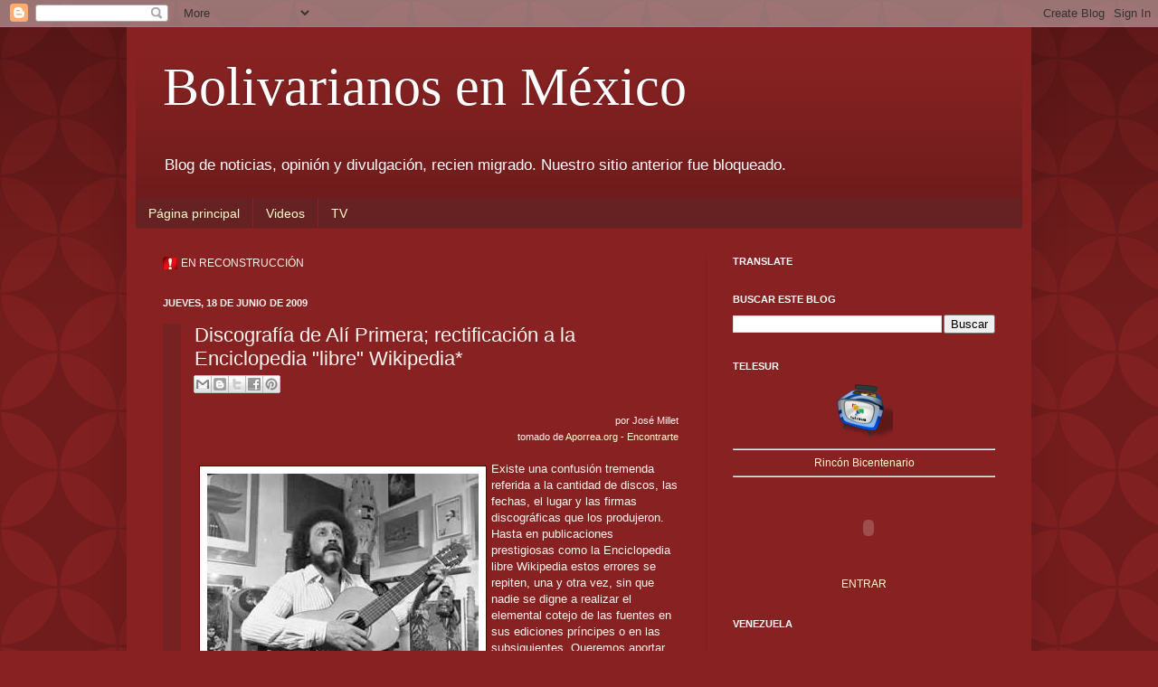

--- FILE ---
content_type: text/html; charset=UTF-8
request_url: https://bolivarianosmx.blogspot.com/2009/06/discografia-de-ali-primera.html
body_size: 30798
content:
<!DOCTYPE html>
<html class='v2' dir='ltr' xmlns='http://www.w3.org/1999/xhtml' xmlns:b='http://www.google.com/2005/gml/b' xmlns:data='http://www.google.com/2005/gml/data' xmlns:expr='http://www.google.com/2005/gml/expr'>
<head>
<link href='https://www.blogger.com/static/v1/widgets/335934321-css_bundle_v2.css' rel='stylesheet' type='text/css'/>
<meta content='IE=EmulateIE7' http-equiv='X-UA-Compatible'/>
<meta content='Bolivarianos en México, noticias, opinión y textos de consulta' name='description'/>
<meta content='bolivar, bolivarianos, revolucion, lucha, social, latinoamerica, noticias, news, venezuela, mexico, ALBA, Hugo Chavez, Ecuador, Bolivia, Honduras, elecciones, democracia, pobreza, indigena, marginacion, opinion' name='keywords'/>
<meta content='width=1100' name='viewport'/>
<meta content='text/html; charset=UTF-8' http-equiv='Content-Type'/>
<meta content='blogger' name='generator'/>
<link href='https://bolivarianosmx.blogspot.com/favicon.ico' rel='icon' type='image/x-icon'/>
<link href='http://bolivarianosmx.blogspot.com/2009/06/discografia-de-ali-primera.html' rel='canonical'/>
<link rel="alternate" type="application/atom+xml" title="Bolivarianos en México - Atom" href="https://bolivarianosmx.blogspot.com/feeds/posts/default" />
<link rel="alternate" type="application/rss+xml" title="Bolivarianos en México - RSS" href="https://bolivarianosmx.blogspot.com/feeds/posts/default?alt=rss" />
<link rel="service.post" type="application/atom+xml" title="Bolivarianos en México - Atom" href="https://www.blogger.com/feeds/588262671506339081/posts/default" />

<link rel="alternate" type="application/atom+xml" title="Bolivarianos en México - Atom" href="https://bolivarianosmx.blogspot.com/feeds/601952473386279695/comments/default" />
<!--Can't find substitution for tag [blog.ieCssRetrofitLinks]-->
<link href='https://blogger.googleusercontent.com/img/b/R29vZ2xl/AVvXsEjVXalO1O3kBsQKJsjAgIksRVh7uBqZrZEQoXMUwnQ9RxziiwpF0ImFYm4ntGSVRKPbkMWJ8FKcKc6DOgZBVVbaofFZP_q6f5izihZwodf98xKg02GuOfRDEgqRSjTMdSmcyzwXAlT-QGGZ/s400/ali+1.jpg' rel='image_src'/>
<meta content='http://bolivarianosmx.blogspot.com/2009/06/discografia-de-ali-primera.html' property='og:url'/>
<meta content='Discografía de Alí Primera; rectificación a la Enciclopedia &amp;quot;libre&amp;quot; Wikipedia*' property='og:title'/>
<meta content='por José Millet tomado de Aporrea.org - Encontrarte Existe una confusión tremenda referida a la cantidad de discos, las fechas, el lugar y l...' property='og:description'/>
<meta content='https://blogger.googleusercontent.com/img/b/R29vZ2xl/AVvXsEjVXalO1O3kBsQKJsjAgIksRVh7uBqZrZEQoXMUwnQ9RxziiwpF0ImFYm4ntGSVRKPbkMWJ8FKcKc6DOgZBVVbaofFZP_q6f5izihZwodf98xKg02GuOfRDEgqRSjTMdSmcyzwXAlT-QGGZ/w1200-h630-p-k-no-nu/ali+1.jpg' property='og:image'/>
<title>Bolivarianos en México: Discografía de Alí Primera; rectificación a la Enciclopedia &quot;libre&quot; Wikipedia*</title>
<style id='page-skin-1' type='text/css'><!--
/*
-----------------------------------------------
Blogger Template Style
Name:     Simple
Designer: Josh Peterson
URL:      www.noaesthetic.com
----------------------------------------------- */
/* Variable definitions
====================
<Variable name="keycolor" description="Main Color" type="color" default="#66bbdd"/>
<Group description="Page Text" selector="body">
<Variable name="body.font" description="Font" type="font"
default="normal normal 12px Arial, Tahoma, Helvetica, FreeSans, sans-serif"/>
<Variable name="body.text.color" description="Text Color" type="color" default="#222222"/>
</Group>
<Group description="Backgrounds" selector=".body-fauxcolumns-outer">
<Variable name="body.background.color" description="Outer Background" type="color" default="#66bbdd"/>
<Variable name="content.background.color" description="Main Background" type="color" default="#ffffff"/>
<Variable name="header.background.color" description="Header Background" type="color" default="transparent"/>
</Group>
<Group description="Links" selector=".main-outer">
<Variable name="link.color" description="Link Color" type="color" default="#2288bb"/>
<Variable name="link.visited.color" description="Visited Color" type="color" default="#888888"/>
<Variable name="link.hover.color" description="Hover Color" type="color" default="#33aaff"/>
</Group>
<Group description="Blog Title" selector=".header h1">
<Variable name="header.font" description="Font" type="font"
default="normal normal 60px Arial, Tahoma, Helvetica, FreeSans, sans-serif"/>
<Variable name="header.text.color" description="Title Color" type="color" default="#3399bb" />
</Group>
<Group description="Blog Description" selector=".header .description">
<Variable name="description.text.color" description="Description Color" type="color"
default="#777777" />
</Group>
<Group description="Tabs Text" selector=".tabs-inner .widget li a">
<Variable name="tabs.font" description="Font" type="font"
default="normal normal 14px Arial, Tahoma, Helvetica, FreeSans, sans-serif"/>
<Variable name="tabs.text.color" description="Text Color" type="color" default="#999999"/>
<Variable name="tabs.selected.text.color" description="Selected Color" type="color" default="#000000"/>
</Group>
<Group description="Tabs Background" selector=".tabs-outer .PageList">
<Variable name="tabs.background.color" description="Background Color" type="color" default="#f5f5f5"/>
<Variable name="tabs.selected.background.color" description="Selected Color" type="color" default="#eeeeee"/>
</Group>
<Group description="Post Title" selector="h3.post-title, .comments h4">
<Variable name="post.title.font" description="Font" type="font"
default="normal normal 22px Arial, Tahoma, Helvetica, FreeSans, sans-serif"/>
</Group>
<Group description="Date Header" selector=".date-header">
<Variable name="date.header.color" description="Text Color" type="color"
default="#fff5ee"/>
<Variable name="date.header.background.color" description="Background Color" type="color"
default="transparent"/>
</Group>
<Group description="Post Footer" selector=".post-footer">
<Variable name="post.footer.text.color" description="Text Color" type="color" default="#666666"/>
<Variable name="post.footer.background.color" description="Background Color" type="color"
default="#f9f9f9"/>
<Variable name="post.footer.border.color" description="Shadow Color" type="color" default="#eeeeee"/>
</Group>
<Group description="Gadgets" selector="h2">
<Variable name="widget.title.font" description="Title Font" type="font"
default="normal bold 11px Arial, Tahoma, Helvetica, FreeSans, sans-serif"/>
<Variable name="widget.title.text.color" description="Title Color" type="color" default="#000000"/>
<Variable name="widget.alternate.text.color" description="Alternate Color" type="color" default="#999999"/>
</Group>
<Group description="Images" selector=".main-inner">
<Variable name="image.background.color" description="Background Color" type="color" default="#ffffff"/>
<Variable name="image.border.color" description="Border Color" type="color" default="#eeeeee"/>
<Variable name="image.text.color" description="Caption Text Color" type="color" default="#fff5ee"/>
</Group>
<Group description="Accents" selector=".content-inner">
<Variable name="body.rule.color" description="Separator Line Color" type="color" default="#eeeeee"/>
<Variable name="tabs.border.color" description="Tabs Border Color" type="color" default="#772222"/>
</Group>
<Variable name="body.background" description="Body Background" type="background"
color="#882222" default="$(color) none repeat scroll top left"/>
<Variable name="body.background.override" description="Body Background Override" type="string" default=""/>
<Variable name="body.background.gradient.cap" description="Body Gradient Cap" type="url"
default="url(//www.blogblog.com/1kt/simple/gradients_light.png)"/>
<Variable name="body.background.gradient.tile" description="Body Gradient Tile" type="url"
default="url(//www.blogblog.com/1kt/simple/body_gradient_tile_light.png)"/>
<Variable name="content.background.color.selector" description="Content Background Color Selector" type="string" default=".content-inner"/>
<Variable name="content.padding" description="Content Padding" type="length" default="10px"/>
<Variable name="content.padding.horizontal" description="Content Horizontal Padding" type="length" default="10px"/>
<Variable name="content.shadow.spread" description="Content Shadow Spread" type="length" default="40px"/>
<Variable name="content.shadow.spread.webkit" description="Content Shadow Spread (WebKit)" type="length" default="5px"/>
<Variable name="content.shadow.spread.ie" description="Content Shadow Spread (IE)" type="length" default="10px"/>
<Variable name="main.border.width" description="Main Border Width" type="length" default="0"/>
<Variable name="header.background.gradient" description="Header Gradient" type="url" default="none"/>
<Variable name="header.shadow.offset.left" description="Header Shadow Offset Left" type="length" default="-1px"/>
<Variable name="header.shadow.offset.top" description="Header Shadow Offset Top" type="length" default="-1px"/>
<Variable name="header.shadow.spread" description="Header Shadow Spread" type="length" default="1px"/>
<Variable name="header.padding" description="Header Padding" type="length" default="30px"/>
<Variable name="header.border.size" description="Header Border Size" type="length" default="1px"/>
<Variable name="header.bottom.border.size" description="Header Bottom Border Size" type="length" default="0"/>
<Variable name="header.border.horizontalsize" description="Header Horizontal Border Size" type="length" default="0"/>
<Variable name="description.text.size" description="Description Text Size" type="string" default="140%"/>
<Variable name="tabs.margin.top" description="Tabs Margin Top" type="length" default="0" />
<Variable name="tabs.margin.side" description="Tabs Side Margin" type="length" default="30px" />
<Variable name="tabs.background.gradient" description="Tabs Background Gradient" type="url"
default="url(//www.blogblog.com/1kt/simple/gradients_light.png)"/>
<Variable name="tabs.border.width" description="Tabs Border Width" type="length" default="1px"/>
<Variable name="tabs.bevel.border.width" description="Tabs Bevel Border Width" type="length" default="1px"/>
<Variable name="date.header.padding" description="Date Header Padding" type="string" default="inherit"/>
<Variable name="date.header.letterspacing" description="Date Header Letter Spacing" type="string" default="inherit"/>
<Variable name="date.header.margin" description="Date Header Margin" type="string" default="inherit"/>
<Variable name="post.margin.bottom" description="Post Bottom Margin" type="length" default="25px"/>
<Variable name="image.border.small.size" description="Image Border Small Size" type="length" default="2px"/>
<Variable name="image.border.large.size" description="Image Border Large Size" type="length" default="5px"/>
<Variable name="page.width.selector" description="Page Width Selector" type="string" default=".region-inner"/>
<Variable name="page.width" description="Page Width" type="string" default="auto"/>
<Variable name="main.section.margin" description="Main Section Margin" type="length" default="15px"/>
<Variable name="main.padding" description="Main Padding" type="length" default="15px"/>
<Variable name="main.padding.top" description="Main Padding Top" type="length" default="30px"/>
<Variable name="main.padding.bottom" description="Main Padding Bottom" type="length" default="30px"/>
<Variable name="paging.background"
color="#882222"
description="Background of blog paging area" type="background"
default="transparent none no-repeat scroll top center"/>
<Variable name="footer.bevel" description="Bevel border length of footer" type="length" default="0"/>
<Variable name="mobile.background.overlay" description="Mobile Background Overlay" type="string"
default="transparent none repeat scroll top left"/>
<Variable name="mobile.background.size" description="Mobile Background Size" type="string" default="auto"/>
<Variable name="mobile.button.color" description="Mobile Button Color" type="color" default="#ffffff" />
<Variable name="startSide" description="Side where text starts in blog language" type="automatic" default="left"/>
<Variable name="endSide" description="Side where text ends in blog language" type="automatic" default="right"/>
*/
/* Content
----------------------------------------------- */
body {
font: normal normal 12px Arial, Tahoma, Helvetica, FreeSans, sans-serif;
color: #fff5ee;
background: #882222 url(//themes.googleusercontent.com/image?id=0BwVBOzw_-hbMODkzNDVjYTEtYzNiYi00YjRkLThkZjAtOGM0MGI5NzRhZjM4) repeat scroll top left;
padding: 0 40px 40px 40px;
}
html body .region-inner {
min-width: 0;
max-width: 100%;
width: auto;
}
a:link {
text-decoration:none;
color: #ffffcc;
}
a:visited {
text-decoration:none;
color: #ddbb99;
}
a:hover {
text-decoration:underline;
color: #ffffff;
}
.body-fauxcolumn-outer .fauxcolumn-inner {
background: transparent none repeat scroll top left;
_background-image: none;
}
.body-fauxcolumn-outer .cap-top {
position: absolute;
z-index: 1;
height: 400px;
width: 100%;
background: #882222 url(//themes.googleusercontent.com/image?id=0BwVBOzw_-hbMODkzNDVjYTEtYzNiYi00YjRkLThkZjAtOGM0MGI5NzRhZjM4) repeat scroll top left;
}
.body-fauxcolumn-outer .cap-top .cap-left {
width: 100%;
background: transparent url(//www.blogblog.com/1kt/simple/gradients_deep.png) repeat-x scroll top left;
_background-image: none;
}
.content-outer {
-moz-box-shadow: 0 0 40px rgba(0, 0, 0, .15);
-webkit-box-shadow: 0 0 5px rgba(0, 0, 0, .15);
-goog-ms-box-shadow: 0 0 10px #333333;
box-shadow: 0 0 40px rgba(0, 0, 0, .15);
margin-bottom: 1px;
}
.content-inner {
padding: 10px 10px;
}
.content-inner {
background-color: #882222;
}
/* Header
----------------------------------------------- */
.header-outer {
background: transparent url(//www.blogblog.com/1kt/simple/gradients_deep.png) repeat-x scroll 0 -400px;
_background-image: none;
}
.Header h1 {
font: normal normal 60px Georgia, Utopia, 'Palatino Linotype', Palatino, serif;
color: #ffffff;
text-shadow: -1px -1px 1px rgba(0, 0, 0, .2);
}
.Header h1 a {
color: #ffffff;
}
.Header .description {
font-size: 140%;
color: #ffffff;
}
.header-inner .Header .titlewrapper {
padding: 22px 30px;
}
.header-inner .Header .descriptionwrapper {
padding: 0 30px;
}
/* Tabs
----------------------------------------------- */
.tabs-inner .section:first-child {
border-top: 0 solid #772222;
}
.tabs-inner .section:first-child ul {
margin-top: -0;
border-top: 0 solid #772222;
border-left: 0 solid #772222;
border-right: 0 solid #772222;
}
.tabs-inner .widget ul {
background: #662222 none repeat-x scroll 0 -800px;
_background-image: none;
border-bottom: 1px solid #772222;
margin-top: 1px;
margin-left: -30px;
margin-right: -30px;
}
.tabs-inner .widget li a {
display: inline-block;
padding: .6em 1em;
font: normal normal 14px Arial, Tahoma, Helvetica, FreeSans, sans-serif;
color: #ffffcc;
border-left: 1px solid #882222;
border-right: 0 solid #772222;
}
.tabs-inner .widget li:first-child a {
border-left: none;
}
.tabs-inner .widget li.selected a, .tabs-inner .widget li a:hover {
color: #ffffff;
background-color: #552222;
text-decoration: none;
}
/* Columns
----------------------------------------------- */
.main-outer {
border-top: 0 solid #772222;
}
.fauxcolumn-left-outer .fauxcolumn-inner {
border-right: 1px solid #772222;
}
.fauxcolumn-right-outer .fauxcolumn-inner {
border-left: 1px solid #772222;
}
/* Headings
----------------------------------------------- */
h2 {
margin: 0 0 1em 0;
font: normal bold 11px Arial, Tahoma, Helvetica, FreeSans, sans-serif;
color: #ffffff;
text-transform: uppercase;
}
/* Widgets
----------------------------------------------- */
.widget .zippy {
color: #999999;
text-shadow: 2px 2px 1px rgba(0, 0, 0, .1);
}
.widget .popular-posts ul {
list-style: none;
}
/* Posts
----------------------------------------------- */
.date-header span {
background-color: transparent;
color: #fff5ee;
padding: inherit;
letter-spacing: inherit;
margin: inherit;
}
.main-inner {
padding-top: 30px;
padding-bottom: 30px;
}
.main-inner .column-center-inner {
padding: 0 15px;
}
.main-inner .column-center-inner .section {
margin: 0 15px;
}
.post {
margin: 0 0 25px 0;
border-left:20px solid  #772222;
padding-left:15px;
}
h3.post-title, .comments h4 {
font: normal normal 22px Arial, Tahoma, Helvetica, FreeSans, sans-serif;
margin: .75em 0 0;
}
.post-body {
font-size: 110%;
line-height: 1.4;
position: relative;
}
.post-body img, .post-body .tr-caption-container, .Profile img, .Image img,
.BlogList .item-thumbnail img {
padding: 4px;
background: #ffffff;
border: 1px solid #660000;
-moz-box-shadow: 1px 1px 5px rgba(0, 0, 0, .1);
-webkit-box-shadow: 1px 1px 5px rgba(0, 0, 0, .1);
box-shadow: 1px 1px 5px rgba(0, 0, 0, .1);
}
.post-body img, .post-body .tr-caption-container {
padding: 8px;
}
.post-body .tr-caption-container {
color: #333333;
}
.post-body .tr-caption-container img {
padding: 0;
background: transparent;
border: none;
-moz-box-shadow: 0 0 0 rgba(0, 0, 0, .1);
-webkit-box-shadow: 0 0 0 rgba(0, 0, 0, .1);
box-shadow: 0 0 0 rgba(0, 0, 0, .1);
}
.post-header {
margin: 0 0 1.5em;
line-height: 1.6;
font-size: 90%;
}
.post-footer {
margin: 20px -2px 0;
padding: 5px 10px;
color: #eeddcc;
background-color: #772222;
border-bottom: 1px solid transparent;
line-height: 1.6;
font-size: 90%;
}
#comments .comment-author {
padding-top: 1.5em;
border-top: 1px solid #772222;
background-position: 0 1.5em;
}
#comments .comment-author:first-child {
padding-top: 0;
border-top: none;
}
.avatar-image-container {
margin: .2em 0 0;
}
#comments .avatar-image-container img {
border: 1px solid #660000;
}
/* Comments
----------------------------------------------- */
.comments .comments-content .icon.blog-author {
background-repeat: no-repeat;
background-image: url([data-uri]);
}
.comments .comments-content .loadmore a {
border-top: 1px solid #999999;
border-bottom: 1px solid #999999;
}
.comments .comment-thread.inline-thread {
background-color: #772222;
}
.comments .continue {
border-top: 2px solid #999999;
}
/* Accents
---------------------------------------------- */
.section-columns td.columns-cell {
border-left: 1px solid #772222;
}
.blog-pager {
background: transparent none no-repeat scroll top center;
}
.blog-pager-older-link, .home-link,
.blog-pager-newer-link {
background-color: #882222;
padding: 5px;
}
.footer-outer {
border-top: 0 dashed #bbbbbb;
}
/* Mobile
----------------------------------------------- */
body.mobile  {
background-size: auto;
}
.mobile .body-fauxcolumn-outer {
background: transparent none repeat scroll top left;
}
.mobile .body-fauxcolumn-outer .cap-top {
background-size: 100% auto;
}
.mobile .content-outer {
-webkit-box-shadow: 0 0 3px rgba(0, 0, 0, .15);
box-shadow: 0 0 3px rgba(0, 0, 0, .15);
padding: 0 40px;
}
body.mobile .AdSense {
margin: 0 -40px;
}
.mobile .tabs-inner .widget ul {
margin-left: 0;
margin-right: 0;
}
.mobile .post {
margin: 0;
}
.mobile .main-inner .column-center-inner .section {
margin: 0;
}
.mobile .date-header span {
padding: 0.1em 10px;
margin: 0 -10px;
}
.mobile h3.post-title {
margin: 0;
}
.mobile .blog-pager {
background: transparent none no-repeat scroll top center;
}
.mobile .footer-outer {
border-top: none;
}
.mobile .main-inner, .mobile .footer-inner {
background-color: #882222;
}
.mobile-index-contents {
color: #fff5ee;
}
.mobile-link-button {
background-color: #ffffcc;
}
.mobile-link-button a:link, .mobile-link-button a:visited {
color: #882222;
}
.mobile .tabs-inner .section:first-child {
border-top: none;
}
.mobile .tabs-inner .PageList .widget-content {
background-color: #552222;
color: #ffffff;
border-top: 1px solid #772222;
border-bottom: 1px solid #772222;
}
.mobile .tabs-inner .PageList .widget-content .pagelist-arrow {
border-left: 1px solid #772222;
}
/* CSS menu efecto burbuja */
ul#menu {
margin: 5px 0px;
padding-left:5px;}
ul#menu li {
display: inline-block;
*display: inline; /* IE 7 and below */
position: relative;
margin-left: 5px;
margin-right: 5px;
width: 48px;
height: 48px;}
ul#menu li img {
width: 35px;
position: absolute;
top: 0px;
left: 0px;
padding: 0px;
margin: 0 8px 0 0;
border: none;}
.menu-gde td{background: url(https://blogger.googleusercontent.com/img/b/R29vZ2xl/AVvXsEjlI2I-8JecgKsGqbPK_MhRagPa5PjuLNvupvSsughHO2rIl8kB44R5zKG7xMGj2k1KYQUSmz0Fzhv3SsWt8G6zrY9DSJxEVX2fCZygBAYYSH3HIeRJRayH4sCDUuDXYwK9qQLn_OcPE3w/)no-repeat;}
.menu-gde table{
margin: 10px 0pt 10px -10px;
width:100%;}
.menu-gde td:hover {background:url(https://blogger.googleusercontent.com/img/b/R29vZ2xl/AVvXsEjmowB7XwhESNEWkO4wwUVVlK0jniQAo5s-gCcWpx3RDopt5EUw4HrJ81SipN4ozFTskJXAR1t6uA7y4YFo9DelyY1W1vzvVb4NDGQaS2AGqJQs-YgTp_6kvtPIQj_i_oK_ZecM6yRBH08/s800/fondo%20tarjeta%20TV.png) repeat-x;  }
#main .post-body h4 {
font-size:130%;
color:#ffffcc;}
--></style>
<style id='template-skin-1' type='text/css'><!--
body {
min-width: 1000px;
}
.content-outer, .content-fauxcolumn-outer, .region-inner {
min-width: 1000px;
max-width: 1000px;
_width: 1000px;
}
.main-inner .columns {
padding-left: 0;
padding-right: 350px;
}
.main-inner .fauxcolumn-center-outer {
left: 0;
right: 350px;
/* IE6 does not respect left and right together */
_width: expression(this.parentNode.offsetWidth -
parseInt("0") -
parseInt("350px") + 'px');
}
.main-inner .fauxcolumn-left-outer {
width: 0;
}
.main-inner .fauxcolumn-right-outer {
width: 350px;
}
.main-inner .column-left-outer {
width: 0;
right: 100%;
margin-left: -0;
}
.main-inner .column-right-outer {
width: 350px;
margin-right: -350px;
}
#layout {
min-width: 0;
}
#layout .content-outer {
min-width: 0;
width: 800px;
}
#layout .region-inner {
min-width: 0;
width: auto;
}
--></style>
<link href='https://www.blogger.com/dyn-css/authorization.css?targetBlogID=588262671506339081&amp;zx=edd37acf-7884-4402-a04e-4c33d873a93f' media='none' onload='if(media!=&#39;all&#39;)media=&#39;all&#39;' rel='stylesheet'/><noscript><link href='https://www.blogger.com/dyn-css/authorization.css?targetBlogID=588262671506339081&amp;zx=edd37acf-7884-4402-a04e-4c33d873a93f' rel='stylesheet'/></noscript>
<meta name='google-adsense-platform-account' content='ca-host-pub-1556223355139109'/>
<meta name='google-adsense-platform-domain' content='blogspot.com'/>

</head>
<body class='loading'>
<div class='navbar section' id='navbar'><div class='widget Navbar' data-version='1' id='Navbar1'><script type="text/javascript">
    function setAttributeOnload(object, attribute, val) {
      if(window.addEventListener) {
        window.addEventListener('load',
          function(){ object[attribute] = val; }, false);
      } else {
        window.attachEvent('onload', function(){ object[attribute] = val; });
      }
    }
  </script>
<div id="navbar-iframe-container"></div>
<script type="text/javascript" src="https://apis.google.com/js/platform.js"></script>
<script type="text/javascript">
      gapi.load("gapi.iframes:gapi.iframes.style.bubble", function() {
        if (gapi.iframes && gapi.iframes.getContext) {
          gapi.iframes.getContext().openChild({
              url: 'https://www.blogger.com/navbar/588262671506339081?po\x3d601952473386279695\x26origin\x3dhttps://bolivarianosmx.blogspot.com',
              where: document.getElementById("navbar-iframe-container"),
              id: "navbar-iframe"
          });
        }
      });
    </script><script type="text/javascript">
(function() {
var script = document.createElement('script');
script.type = 'text/javascript';
script.src = '//pagead2.googlesyndication.com/pagead/js/google_top_exp.js';
var head = document.getElementsByTagName('head')[0];
if (head) {
head.appendChild(script);
}})();
</script>
</div></div>
<div class='body-fauxcolumns'>
<div class='fauxcolumn-outer body-fauxcolumn-outer'>
<div class='cap-top'>
<div class='cap-left'></div>
<div class='cap-right'></div>
</div>
<div class='fauxborder-left'>
<div class='fauxborder-right'></div>
<div class='fauxcolumn-inner'>
</div>
</div>
<div class='cap-bottom'>
<div class='cap-left'></div>
<div class='cap-right'></div>
</div>
</div>
</div>
<div class='content'>
<div class='content-fauxcolumns'>
<div class='fauxcolumn-outer content-fauxcolumn-outer'>
<div class='cap-top'>
<div class='cap-left'></div>
<div class='cap-right'></div>
</div>
<div class='fauxborder-left'>
<div class='fauxborder-right'></div>
<div class='fauxcolumn-inner'>
</div>
</div>
<div class='cap-bottom'>
<div class='cap-left'></div>
<div class='cap-right'></div>
</div>
</div>
</div>
<div class='content-outer'>
<div class='content-cap-top cap-top'>
<div class='cap-left'></div>
<div class='cap-right'></div>
</div>
<div class='fauxborder-left content-fauxborder-left'>
<div class='fauxborder-right content-fauxborder-right'></div>
<div class='content-inner'>
<header>
<div class='header-outer'>
<div class='header-cap-top cap-top'>
<div class='cap-left'></div>
<div class='cap-right'></div>
</div>
<div class='fauxborder-left header-fauxborder-left'>
<div class='fauxborder-right header-fauxborder-right'></div>
<div class='region-inner header-inner'>
<div class='header section' id='header'><div class='widget Header' data-version='1' id='Header1'>
<div id='header-inner'>
<div class='titlewrapper'>
<h1 class='title'>
<a href='https://bolivarianosmx.blogspot.com/'>
Bolivarianos en México
</a>
</h1>
</div>
<div class='descriptionwrapper'>
<p class='description'><span>Blog de noticias, opinión y divulgación, recien migrado. Nuestro sitio anterior fue bloqueado.</span></p>
</div>
</div>
</div></div>
</div>
</div>
<div class='header-cap-bottom cap-bottom'>
<div class='cap-left'></div>
<div class='cap-right'></div>
</div>
</div>
</header>
<div class='tabs-outer'>
<div class='tabs-cap-top cap-top'>
<div class='cap-left'></div>
<div class='cap-right'></div>
</div>
<div class='fauxborder-left tabs-fauxborder-left'>
<div class='fauxborder-right tabs-fauxborder-right'></div>
<div class='region-inner tabs-inner'>
<div class='tabs section' id='crosscol'><div class='widget PageList' data-version='1' id='PageList1'>
<h2>Páginas</h2>
<div class='widget-content'>
<ul>
<li>
<a href='https://bolivarianosmx.blogspot.com/'>Página principal</a>
</li>
<li>
<a href='https://bolivarianosmx.blogspot.com/p/videos.html'>Videos</a>
</li>
<li>
<a href='https://bolivarianosmx.blogspot.com/p/tv.html'>TV</a>
</li>
</ul>
<div class='clear'></div>
</div>
</div></div>
<div class='tabs no-items section' id='crosscol-overflow'></div>
</div>
</div>
<div class='tabs-cap-bottom cap-bottom'>
<div class='cap-left'></div>
<div class='cap-right'></div>
</div>
</div>
<div class='main-outer'>
<div class='main-cap-top cap-top'>
<div class='cap-left'></div>
<div class='cap-right'></div>
</div>
<div class='fauxborder-left main-fauxborder-left'>
<div class='fauxborder-right main-fauxborder-right'></div>
<div class='region-inner main-inner'>
<div class='columns fauxcolumns'>
<div class='fauxcolumn-outer fauxcolumn-center-outer'>
<div class='cap-top'>
<div class='cap-left'></div>
<div class='cap-right'></div>
</div>
<div class='fauxborder-left'>
<div class='fauxborder-right'></div>
<div class='fauxcolumn-inner'>
</div>
</div>
<div class='cap-bottom'>
<div class='cap-left'></div>
<div class='cap-right'></div>
</div>
</div>
<div class='fauxcolumn-outer fauxcolumn-left-outer'>
<div class='cap-top'>
<div class='cap-left'></div>
<div class='cap-right'></div>
</div>
<div class='fauxborder-left'>
<div class='fauxborder-right'></div>
<div class='fauxcolumn-inner'>
</div>
</div>
<div class='cap-bottom'>
<div class='cap-left'></div>
<div class='cap-right'></div>
</div>
</div>
<div class='fauxcolumn-outer fauxcolumn-right-outer'>
<div class='cap-top'>
<div class='cap-left'></div>
<div class='cap-right'></div>
</div>
<div class='fauxborder-left'>
<div class='fauxborder-right'></div>
<div class='fauxcolumn-inner'>
</div>
</div>
<div class='cap-bottom'>
<div class='cap-left'></div>
<div class='cap-right'></div>
</div>
</div>
<!-- corrects IE6 width calculation -->
<div class='columns-inner'>
<div class='column-center-outer'>
<div class='column-center-inner'>
<div class='main section' id='main'><div class='widget HTML' data-version='1' id='HTML3'>
<div class='widget-content'>
<span style="background: url(https://blogger.googleusercontent.com/img/b/R29vZ2xl/AVvXsEg7iKghMuMilyXdrmJxHCGjXM4s-FI5qfrxjS-e4ZwMDn3zW9CDF-LaY2eg7SNo1arYAQ5PjOjoyCSmUg0ArrIPt3o94nclCsslBrcK4L9r_CX07Z5_ScR7kFvbNlCa3RA3kbenZ3yMWl8/s1600/alert_16px.png) no-repeat scroll 0% 0% transparent;padding-left:20px;"> EN RECONSTRUCCIÓN </span>
</div>
<div class='clear'></div>
</div><div class='widget Blog' data-version='1' id='Blog1'>
<div class='blog-posts hfeed'>

          <div class="date-outer">
        
<h2 class='date-header'><span>jueves, 18 de junio de 2009</span></h2>

          <div class="date-posts">
        
<div class='post-outer'>
<div class='post hentry' itemscope='itemscope' itemtype='http://schema.org/BlogPosting'>
<a name='601952473386279695'></a>
<h3 class='post-title entry-title' itemprop='name'>
Discografía de Alí Primera; rectificación a la Enciclopedia &quot;libre&quot; Wikipedia*
</h3>
<div class='post-header'>
<div class='post-header-line-1'><div class='post-share-buttons goog-inline-block'>
<a class='goog-inline-block share-button sb-email' href='https://www.blogger.com/share-post.g?blogID=588262671506339081&postID=601952473386279695&target=email' target='_blank' title='Enviar por correo electrónico'><span class='share-button-link-text'>Enviar por correo electrónico</span></a><a class='goog-inline-block share-button sb-blog' href='https://www.blogger.com/share-post.g?blogID=588262671506339081&postID=601952473386279695&target=blog' onclick='window.open(this.href, "_blank", "height=270,width=475"); return false;' target='_blank' title='Escribe un blog'><span class='share-button-link-text'>Escribe un blog</span></a><a class='goog-inline-block share-button sb-twitter' href='https://www.blogger.com/share-post.g?blogID=588262671506339081&postID=601952473386279695&target=twitter' target='_blank' title='Compartir en X'><span class='share-button-link-text'>Compartir en X</span></a><a class='goog-inline-block share-button sb-facebook' href='https://www.blogger.com/share-post.g?blogID=588262671506339081&postID=601952473386279695&target=facebook' onclick='window.open(this.href, "_blank", "height=430,width=640"); return false;' target='_blank' title='Compartir con Facebook'><span class='share-button-link-text'>Compartir con Facebook</span></a><a class='goog-inline-block share-button sb-pinterest' href='https://www.blogger.com/share-post.g?blogID=588262671506339081&postID=601952473386279695&target=pinterest' target='_blank' title='Compartir en Pinterest'><span class='share-button-link-text'>Compartir en Pinterest</span></a>
</div>
</div>
</div>
<div class='post-body entry-content' id='post-body-601952473386279695' itemprop='articleBody'>
<div style="text-align: right;"><span style="font-size:85%;">por José Millet</span><br /><span style="font-size:85%;">tomado de <a href="http://encontrarte.aporrea.org/creadores/musica/108/a16110.html">Aporrea.org - Encontrarte</a></span><br /></div><br /><img height="287" src="https://blogger.googleusercontent.com/img/b/R29vZ2xl/AVvXsEjVXalO1O3kBsQKJsjAgIksRVh7uBqZrZEQoXMUwnQ9RxziiwpF0ImFYm4ntGSVRKPbkMWJ8FKcKc6DOgZBVVbaofFZP_q6f5izihZwodf98xKg02GuOfRDEgqRSjTMdSmcyzwXAlT-QGGZ/s400/ali+1.jpg" style="margin: 5px; float: left;" width="300" />Existe una confusión tremenda referida a la cantidad de discos, las fechas, el lugar y las firmas discográficas que los produjeron. Hasta en publicaciones prestigiosas como la Enciclopedia libre Wikipedia estos errores se repiten, una y otra vez, sin que nadie se digne a realizar el elemental cotejo de las fuentes en sus ediciones príncipes o en las subsiguientes. Queremos aportar algunas rectificaciones basándonos en lo aportado por el propio Ali y en documentos originales, algunos autógrafos que obran en nuestro poder y /o en el de prestigiosos archivos de Venezuela o en el de otros países, como Cuba. Según copia en CD acompañada de su estuche original en alemán enviado desde Londres por la estudiosa de Musicología británica Hazel Marsh, en Alemania el sello Plane le graba, en mayo de 1972, su primer disco titulado De una vez,  en cuyo lado A se incluyen las canciones Cuando las águilas se arrastren, Techos de cartón, Yo no sé filosofar, El despertar de la historia, Tania y Black Power y, en el lado B: No basta rezar, Esconderse en la flor, Hay que aligerar la carga, Caminando sin huellas, Mujer de Viet Nam y Otra vez. Interesa apuntar que Alí es el autor de los textos,  interpretados por él, quien asimismo interviene en la grabación del fonograma con la guitarra, el cuatro y la percusión, mientras que los arreglos corren a cargo del uruguayo Wilson "Yiyé" de Olivera, que también ejecuta la flauta y la guitarra, mientras que el contrabajo y la percusión intervienen dos músicos de Berlín Ocidental. Este elepé contiene los mismos temas que el fonograma Alí Primera. Volumen 2, producido por el sello Cigarrón y distribuido por Promus C.A. al PVP Bs. 280,oo,  según datos aparecidos en el estuche, impreso en la página 165 del libro A Quemarropa. <span class="fullpost"><br /><br />Como se hará casi una norma obligada en cada uno de sus fonogramas, le incluye un texto de su autoría traducido al alemán, idioma en que aparecen todos los textos de las canciones. Debemos aclarar que desconocemos si éste es el mismo disco reseñado por Alí en Cuba  con el título Canciones del tercer Mundo para un solo mundo. El acucioso investigador y cronista paraguanero Guillermo de León Calles, en su magnífico folleto "Las lloviznas del turupial" ofrece el primer testimonio de la existencia de este último disco al afirmar que "metido en una caja está el disco grabado en Alemania. Es severa la portada e incomprensible el sello que lo auspicia.  "De una vez se llama" y, a continuación, enjuicia este fonograma en los términos más significativos con respecto a lo que anuncia o constituye de cambio : "El disco salta como una experiencia distinta. Pareciera el triunfo de una constancia y la rotación de una forma de vida, que a cada momento vuelve a sus comienzos. El canto se ha convertido en trotamundos." Por último, existe otro disco, que obra en la biblioteca del poeta Héctor Hidalgo Quero, periodista y gran amigo de Alí, producido por el Comité Slovenio (perteneciente a la extinta Checoslavaquia) de solidaridad con el pueblo chileno que contiene  las canciones del fonograma Canción para los valientes, producido y distribuido en Venezuela por el sello disquero, Promus en 1974.<br /><br />Por lo pronto, vamos a aportar una relación cronológica de los discos, según documentos autógrafos de Alí descubiertos por mí en el Archivo de la Presidencia de la prestigiosa institución cubana Casa de las Américas e incluidos en el presente libro. En esos documentos inéditos hasta hoy, cuya copia digital obran en mi poder, el cantautor paraguanero testifica que los siguientes son los discos  que él declara haber producido hasta el mes de noviembre de 1977 en que se produjo su visita a Cuba:<br /><br />1969. LP. Vamos gente de mi tierra. Producido por el Partido Comunista<br />de Venezuela.<br /><br />1969. LP. Canciones de protesta. Producido por la Juventud Comunista<br />de Venezuela.<br /><br />1971  LP grabado en 45 rpm. Guerra larga. Producido por el Partido<br />Comunista de Colombia.<br /><br />1973. LP Canciones del Tercer Mundo para un solo mundo. Verlag Plane. Alemania.<br /><br />1974. LP. Lo primero de Alí. Promus, Caracas.<br /><br />1974. LP. Adios en dolor mayor. Promus. Caracas.<br /><br />1974. LP. Canción para los valientes. Produce y distribuye Promus, Caracas.<br /><br />1975. LP. La patria es el hombre. Cigarrón-Promus, Caracas.<br /><br />1976. Canción mansa para un pueblo Bravo.  Cigarrón, Caracas.<br /><br />1977. Cuando nombro la poesía. Cigarrón, Caracas. Producción: Alí<br />Primera. Distribuye Nora Musical. PVP 30,oo.<br /><br />Me permito aportar la información que, en los archivos de la referidaCasa de las Américas, pude palpar la grabación en cinta magnetofónica de este último disco de Alí, cuya reproducción él autorizó a hacer para que fuera distribuido en toda América Latina, excepto Venezuela, a fin de apoyar monetariamente la realización del Festival Mundial de la Juventud y los Estudiantes, según documento también autógrafo que escaneé e incluimos en nuestro libro.<br /><br />Concluyendo este punto referido a su primera producción discográfica, según confesión personal de Alí escrita por él de puño y letra, hasta la fecha (1977) de su visita a Cuba, tenía creados diez discos. Los discos que colocamos a continuación no aparecen, naturalmente, en dicha relación autógrafa suya, pero fueron producidos también por Alí<br /><br />Primera:<br /><br />1980. LP. Abrebrecha. Cigarrón "Nuestro canto", Caracas. Promus PVP Bs 70,oo.<br /><br />1981. LP. Al pueblo lo que es de César. Cigarrón "Nuestro Canto",<img height="217" src="https://lh3.googleusercontent.com/blogger_img_proxy/AEn0k_vjDXmOSQxzMdK9NGQmzU3Lb2bu05kFVlGerRaAS8b_a1ee8oCM_-z3wiKJMo6SQOfAZr8ek7k6A_emrzatuUKI7si9GvAPkXZC2r0jpXrwCiXbfxu0vjY=s0-d" style="margin: 5px; float: right;" width="277"><br />Caracas. Distribuye Promus PVP Bs 40,oo.<br /><br />1982. LP. Con el sol a medio cielo. Cigarrón "Nuestro Canto".<br />Distribuye Promus. Caracas.<br /><br />1984. LP. Entre la rabia y la ternura. Cigarrón "Nuestro Canto".<br />Distribuye Promus.Caracas.<br /><br />Nota del editor:<br /><br />El disco póstumo de Alí<br /><br />El último disco que a continuación referimos, se encontraba en fase de grabación y terminación cuando se produjo la trágica muerte de su autor, quien es el autor de todas las canciones incluidas en él. Fue terminado por su hermano José Montecano quien canta junto con Alí una canción en el lado A del LP e interpreta las restantes de ambas caras como cantante solista. Los arreglos y la dirección musical corrieron a cargo de Alí Agüero. Resulta dato significativo la participación de Sol Mussett entre los miembros de los coros y en los coros infantiles las de sus hijos Sandino. Servando. Florentino y Juan Simón, además de Jorgito, hijo de Alí con Noelia Pérez y la de su sobrino Alí Alejandro.  Por último, la propia Sol y el Gran Coquivacoa se anotan una participación especial.<br /><br />El fonograma apareció póstumamente en Caracas en 1986 con producción del sello Cigarrón "para Velvet de Venezuela S. A." y con la distribución de Sonográfica. S.A. a un precio de PVP Bs 60.00 cada ejemplar.<br /><br />1986. LP. Por si no lo sabía. Alí Primera y José Montecano. Impreso en el acetato lo siguiente  "Hecho en Venezuela por Velvet S.A." y en la contraportada se puede leer el sello "Cigarrón."<br /><br />Las canciones incluidas en cada elepé<br /><br />A continuación presentamos la lista del título de las canciones de cada elepé de Alí en soporte de acetato, donde se pueden leer la fecha en que aparecieron originalmente, según testificación autógrafa de su autor y el sello discográfico Promus o Cigarrón  que los produjo o los distribuyó, según sea el caso. La fecha colocada en negrita  en el borde izquierdo se reiere a la edición príncipe de cada uno de ellos y la puesta al lado derecho a la edición a la que hemos tenido acceso directo. Estos fonogramas revisados personalmente por nosotros  son propiedad de la familia Emira de Rossell y del pintor y dibujante Antonio Donquis, residenciado en el sector Pantano Abajo, en la ciudad de Coro.<br /><br />1973-1979. Ali Primera. Vol. II (Reimpresión de De una vez, producido<br />en Alemania)<br /><br />         Lado A<br />Cuando las águilas se arrastren<br />      Techos de cartón<br />      Yo no  sé filosofar<br />         Tania<br />      Black Power<br /><br />       Lado B<br />       No basta rezar<br />          Esconderse en la flor<br />       Ha que aligerar la carga<br />          Vas caminando sin huellas<br />       Mujer del Vietnam<br />       Otra vez<br /><br />1974_1979. Lo primero de Ali Primera<br /><br />Lado A.<br />Perdóname tío Juan<br />     Basta de hipocresía<br />     Alberto Lovera, hermano<br />     Cuba es un paraíso<br />     Yo vengo de donde usted no ha ido<br />     Vamos gente de mi tierra<br /><br />         Lado B<br />        Inolvidable Ho Chi Minh<br />     Dispersos<br />        Tierra sin culpa<br />     Madre déjame luchar<br />     Comandante amigo<br />     América latina obrera<p></p><br /><br /><ul class="unIndentedList"><br /><li>1974-1979. Adiós en dolor mayor.</li><br /></ul><br /><p><br />         Lado A<br />         Paraguaná<br />         Alma Máter<br />         Canción panfletaria<br />         Me lo contó Canelón<br />         Los dos pichones morenos<br /><br />         Lado B<br />         Ruperto<br />         El cantor de Bolivia<br />         Juanita la lavandera<br />         Napoleón<br />         En Yunta<br /><br /><br />    1974- Canción para Los valientes (1978.Ali Primera. Vol.III).<br />  Lado A<br />  Canción para los valientes<br />       Solo para adultos<br />   Dios se lo cobre<br />       Cunaviche adentro<br />       Tu palabra<br /><br />              Lado B<br />             Mama Pancha<br />          Hacen mil hombres<br />          José Leonardo<br />          Los pies de mi niña<br />          Esclavos de esclavos<br /><br />1975-1979. La patria es el hombre.<br /><br />Lado A<br />              La patria es el hombre<br />              Canción en dolor mayor<br />              Tonada de un pueblo amaneciendo<br />               Pío Tequiche<br />               Se está secando el pozo<br /><br />Lado B<br />La canción de Luis Mariano<br />Amor en tres tiempos<br />La canción del tiple<br />La Guerra del petróleo<br />El bachaco fundilluo</p><br /><br /><ul class="unIndentedList"><br /><li>1976.-1979 Canción mansa para un pueblo bravo.</li><br /></ul><br /><p><br />Lado A<br />           Un guarao<br />              Cuando llueve llora el sol<br />              La piel de mi niña huele a caramelo<br />           Humanidad<br />           Esquina principal<br /><br />           Lado B<br />           Canción mansa para un pueblo bravo<br />              Reverón<br />           Coquivacoa<br />           El Coro triste de mi canción<br />           Los que mueren por la vida<br />          Ahora que el  petróleo es nuestro<br /><br />            1977. Cuando nombro la poesía.<br /><br />   Lado A<br />           Cuando nombro la poesía<br />           Paraguanera<br />           Frutal el amor<br />           Zapatos de mi conciencia<br />           Panfleto de una sola nota<br /><br />           Lado B<br />           Flora y ceferino<br />           Borincana<br />           Es de noche<br />           La soga<br /><br />           * 1980. Abrebrecha<br /><br />           Lado A<br />      Abrebrecha<br />          El que cantó con Zamora<br />      Tin marin<br />      Canto oriental<br />      Blanquísima gaviota<br /><br />      Lado B<br />      Canción Bolivariana<br />      El gallo pinto<br />          Doña Josefina<br />          Mi pueblo me hace cantar<br />          Trigo y Molino</p><br /><br /><ul class="unIndentedList"><br /><li>1981. Al pueblo lo que es de César</li><br /></ul><br /><p><br />   Lado A<br />           Sangueo para el regreso<br />   Cielo despejado<br />           Al pueblo lo que es de César<br />           Don Samuel<br />   Canción para acordarme<br /><br />            Lado B<br />            Tía Juana<br />            El sombrero azul<br />            La sirena de este tiempo<br />            La noche del Jabalí<br /><br /><br />1982. Con el sol a medio cielo.<br /><br />           Lado A<br />           Con el sol a medio cielo<br />           Estar cerca del riachuelo<br />           Caña clara y tambor<br />           La tonada de Simón<br /><br />           Lado B<br />           El derecho al derechito<br />           Isla y piragua<br />           Piraña con dientes de oro<br />           Abran la puerta</p><br /><br /><ul class="unIndentedList"><br /><li>1984. Entre la rabia y la ternura.</li><br /></ul><br /><p><br />   Lado A<br />           La Patria Buena<br />           Falconía<br />           Vístanse de Fiesta<br />   Zobeyda la Muñequera<br />           Con el martillo dando<br /><br />           Lado B<br />           Canción Cumanesa<br />           Agua clara Nicaragua<br />   Cuando llegue el tiempo de soñarte<br />           Canción para Mercedes<br />           Camarada<br /><br />.     1986. Por si no lo sabía<br /><br />  Lado A<br />  El lago, el puerto y la gente<br />  Los que hacen falta<br />  Digo que Paraguaná<br />  La canción caliente<br />  Esequibo II<br /><br />  Lado B<br />  La canción del lunerito<br />  Palabra de Luz<br /> Amarnos en el agua<br />  Guatemala es corazón.<br /><br />Textos de Alí Primera colocados en el estuche de cada LP<img border="0" height="416" src="https://lh3.googleusercontent.com/blogger_img_proxy/AEn0k_tbrcadwlTYkjKyvcvfy7XtfO6SQUPEGva3294Oxznp6GOu96aPs0rpKCgYWzHYRmRqKdQFVYe3sPOWxoraLEGp__5rhYg3dS-KeJSDpPE8e0Fc8RM8OGH68CpUXQD9-Eg=s0-d" style="border: 0px none ; margin: 5px; float: left;" width="300"><br /><br />En cada uno de sus discos, Alí acostumbraba a colocar de puño y letra un texto de su autoría que reflejara las ideas y sentimientos que lo inspiraron o lo llevaron a producirlo. O simplemente desarrollaba reflexiones filosóficas dirigidas a iluminar el  pensamiento y a estremecer la conciencia de quienes sabía serán los "consumidores" natos de sus obras. O simples crónicas desgarradoras ante la tragedia de un pueblo, como el chileno, víctima del zarpazo fascista a lo Pinochet o por la partida repentina de algunos entrañables compañeros. De modo que prestaba especial atención a la exposición de ideas y a la comunicación verbal como lo hacía a menudo en sus propias interpretaciones en vivo de su repertorio o en lagunas de sus canciones, a veces habladas, recitadas o ,incluso, dramatizadas. Que sepa, fueron presentados por primera vez en su versión facsimilar en el libro A quemarropa y ahora ofrecemos su transliteración o versión en caracteres a partir de lo aparecido en esta última magnífica obra de Andrés Castillo y de Grisel Marroquí.<br /><br />Lo primero de Ali Primera<br /><br />Que mi canto no se pierda.<br /><br />Canción a canción, lucha a lucha iremos formando la canción que cante al pueblo que nos ha cantado siempre. Mientras tanto, demos nuestras manos y voces para que el corazón de los hombres que andan en su propia búsqueda no se caiga en el camino hacia la definitiva barricada. Toma tu guitarra. Empuña tu conciencia y canta. Apunta tu compromiso contra quienes hacen que exista gente de nuestro pueblo viviendo solo un poquito mejor que los animales (del toro de lidia no hablemos, aunque su muerte es más vistosa).<br /><br />"No cantar es perdernos" escribió un poeta amigo, hacen millones de balas. Sospechando que algunas canciones (de las nuevas) se pueden detener en una mera "reflexión epidérmica." Habrá que "armar" nuestras canciones con nuestra propia conducta. No con frases rebuscadas en entrevistas Caer en poetización pretenciosa es perdernos.<br /><br />Que mi canto no se pierda.<br />                                    Ali Primera.<br /><br />Ali Primera. Volumen II<br /><br />Si el cantante no es militante<br />de la misma lucha a la cual canta,<br />se convierte en simplemente<br />un comediante de su propio espíritu.<br />Los pueblos que cantan<br />estas canciones, son los mismos<br />que por siglos se mantuvieron callados.<br />SI CAE LA MORDAZA.<br />es más fácil romper las cadenas<br /><br />                             Ali Primera.<br /><br /><br />Canción para los valientes.<br /><br />      Septiembre: A veces pienso si nuestras<br />       canciones no son excesivamente<br />       cautas. He pensado también si no hemos<br />       sido más que hombres, movidos por el<br />       instinto, a sobrevivir en un cosmos estable.<br /><br />       Septiembre: Basta ya de intentar conocer<br />       al pueblo como a una<br />       nécdota más. Como quien llena un<br />       requisito previo para entrar a las<br />       tertulias de la "izquierda divina"<br />       facilota ella, a lo piano-bar, ella.<br /><br />       Septiembre: &#161;Solidaridad es un arma!<br />       &#161;Solidaridad es un arma!!<br />        Hay que dinamitar nuestra conciencia.<br />        Sin callar los poemas en la garganta,<br />        busquemos con nuestras manos la mejor<br />        canción contra las bestias<br /><br />        Septiembre. 1973: Un pueblo larguirucho<br />     y nuestro, bajo del lomo<br />     de Los Andes, violentas metáforas para<br />     forjar un poema de valientes.<br />     Flaca, amor. &#191;No es linda la canción<br />     Que nos canta la "gallá"...       ?<br />     Afinaitas, guitarra y puntería.<br /><br />                                     Ali Primera.<br /><br />La patria es el hombre.<br /><br />       ELO CANTO NO ES NEUTRO<br /><br />     De repente, el cantar se convierte en una acción<br />     Vital. Inexorable. Se va poblando.<br />     De cantos al mundo. Arrinconadas,<br />     las bestias, lanzan feroces zarpasos para evitar<br />     que el canto y las manos que se alzan<br />     con él, hagan posible el más humano<br />     de los trueques:<br /><br />     LA BOMBA POR EL ARADO.<br />     Cantar y sentirse  dispuesto a ofrecer la (tu)<br />     piel y (la) tu guitarra<br />     para que ese canto tuyo (nuestro)<br />     se convierta en unos de tus hechos concretos,<br />     hacen que lo anecdótico se convierta a veces en<br />     algo maravilloso. Va de cuento: Un día.<br />     tratando de ganarle la partida a mi ronquera,<br />     conocí al viejo Hermenegildo,<br />     el hacedor de leyendas y mas preguntón del pueblo.<br />     Conocí de su filosofía convertida<br />     en décimas: supe entonces que su canto era<br />     el mío y que el pueblo era el GRAN POETA.<br />     Al despedirme del viejo:<br />     pensé si lo de la "brecha generacional"<br />     no sería el más grande<br />     de nuestros auto-chantajes<br />     Al alejarme le oí gritarme;<br />blandiendo su cuatro en la mano izquierda:<br />&#161;Acuérdate del hombre que preguntaba!<br />Si, el hombre y su pregunta por todos.<br />Prisionero, solitario, a oscuras en su<br />celda - castigo. A quien de pronto<br />le dejan pasar (como una puñalada)<br />un rayo de luz:<br />y aumenta su agonía al saberse vivo.<br /><br />&#191;Vida como haré para vivirte siempre?<br />Dos hombres, en un breve descanso,<br />Comían su pan sin Cristo<br />(El se ha retardado siempre, dijeron)<br /><br />Soy feliz al saberme de todos<br />Y también mi propio dueño, por lo tanto<br />me arriesgo a escribir<br />algunas de mis propias conclusiones:<br /><br />&#61656;       Hay que luchar para que el hombre viva<br />una sola época: la humana<br />&#61656;       Lo principal no debe ser la tradición.<br />Entonces ya no es válida la ecuación<br />BANDERA+ HIMNO + ESCUDO = PATRIA<br />&#61656;       Me es sospechoso el primero que dijo:<br />         "el himno no se aplaude "<br />&#61656;       Amo a la mujer que busca desesperada<br />al hombre, no al macho. Ella es la patria.<br />&#61656;       Los que, evadiendo "lugares comunes"<br />caen en el lugarejo de la evasión total, es decir,<br />los hombres tangenciales<br />lamentablemente también son la patria<br />&#61656;       Siento más aprecio por el enemigo<br />ideológicamente justificado que por<br />el hipócrita que se dice mi amigo<br />&#61656;       Si solo yendo con la "vanguardia"<br />no deseo tomar "El cielo por asalto."<br />&#61656;       "El niño Jesús clandestino"<br />al que Gloria puso su verso y su voz<br />para contarle es, más que nunca, la Patria<br />&#61656;        No creo en el revolucionario<br />que busca solo su propia redención<br />como tal<br />&#61656;       El árbol cuando florece siempre<br />descubre su sitio y enseña su nombre.<br /><br />A EMIRO DELFÍN CUYA SENSIBILIDAD<br />MUSICAL HA LLENADO DE FUERZA MI<br />CANTO<br /><br />        Cuando nombro la poesía<br />                                Al entrañable recuerdo de Aquiles Nazoa<br /><br />"Si no hay verdad<br />en los cantores;<br />entonces no habrá verdad<br />ni en el canto ni en la esperanza."<br />Dijo el pueblo en su diálogo<br />Con los árboles y los pájaros.<br />No por cantar debemos eludir<br />el hermoso deber de estar presentes<br />en la definitiva barricada.<br /><br />La paraurata es pequeña y se<br />enfrenta al chiriguare...<br /><br />Alí Primera<br /><br /><br />Canción mansa para un pueblo bravo<br /><br />Creo en el canto<br /><br />*Porque mi pueblo ha sobrevivido, siempre.<br />*Para que no llenen de silencios la esperanza.<br />* Porque siempre ha navegado las venas de<br />esta tierra.<br /><br />Creo en el canto<br /><br />*Por la necesidad de multiplicar y hacer inmenso<br />El grito de los humildes.<br />*porque no será verdad si no son verdad los<br />Cantores.<br />*Porque el canto no es accesorio sino brazo<br />Hermano en las luchas de los pueblos.<br /><br />Creo en el canto<br /><br />* Porque no creo en la degradación de la poesía<br />si ésta "busca" el pueblo.<br />*Porque los que opinan lo contrario no son más<br />Que  cultos comediantes.<br />*Porque su elemento esencial tiene su raíz<br />En la sensibilidad del pueblo.<br /><br />Creo en el canto<br /><br />*Porque el hombre es indivisible en sus partes<br />Revolucionaria y humana.<br />*Porque a la lucha debemos ir de buena gana<br />Y sin amarguras.<br />*Porque tiene la sonoridad del río, del viento<br />En las montañas y de las entrañas abiertas<br />De la tierra seca.<br /><br />Creo en el canto<br /><br />*Porque nunca será un guerrero preso dentro<br />De si mismo.<br />*Porque ha ayudado a crecer el vientre de<br />Esta tierra quje espera el Gran Parto.<br />*Para que no nos quiten la memoria.<br /><br />Creo en el canto luminoso y solidario<br />En el nombre del pueblo, de sus manos callosas.<br /><br />                   Creo en el canto<br />                        Alí Primera<br /><br /><br />Al pueblo lo que es de César<br /><br />"LA CANCIÓN NECESARIA"<br /><br />Tal vez no llegue a dirigir los batallones,<br />Pero ayudará a formarlos.<br /><br />La canción necesaria anda en boca de todos<br />Nosotros.<br /><br />Tiene tantas formas la canción necesaria como<br />Flores cubren la piel de los campos.<br /><br />Dicen que la canción necesaria es jinete y<br />Cabalgadura. El jinete es el verso. Dicen<br />Que este jinete tiene recias manos pero<br />Su corazón es una rosa abierta  cuan-<br />Do los gallos cantan su última canción para<br />La noche.<br /><br />La cabalgadura es la semblanza sonora de<br />Nuestra identidad. En sus cascos resuenan<br />Todos los tambores de las fiestas de junio y<br />En sus brisas se pulsan, como en mágicas<br />Cuerdas, todos los aires que mueven el<br />Árbol musical de nuestra tierra.<br /><br />Dicen que jinete y cabalgadura andan<br />En busca de la canción de la victoria.<br /><br />La canción necesaria es lengua<br />Del pueblo<br /><br />Alí Primera<br /><br /><br />Abrebrecha<br /><br />Es verdad<br /><br />Me preguntan por qué digo que<img border="0" src="https://lh3.googleusercontent.com/blogger_img_proxy/AEn0k_uFWT-qsM5aiwUssSCstNszGydPGEYXOlvLsh3r7NsAE-_iuNRF9q_GyOFiigorNB4bSMQTEQuxBhvBWMp2xFeY7qO_b_TfRCCoav_o88ooPgGB_qWvgR9vIeep7JA=s0-d" style="margin: 5px; float: right;" width="300"><br />Mi pueblo es bravo y contesto:<br />Porque es verdad, pero no lo<br />Pone en paráctica, me dicen;<br />Y respondo: También es verdad.<br /><br />Las cuerdas del cuatro son diferentes<br />En eus sonido. Eso es verdad.<br />Y es verdad que en el charrasqueo<br />el cuatro se oye más fuerte y<br />más sonoro que en el punteo.<br />No será porque en el charrasqueo<br />Todas las cuerdas suenan juntas<br />Y al mismo tiempo?<br /><br />Dicen   que la mejor forma de defender<br />El amor es amando: y la también dicen<br />Que no por pequeño deja de volar<br />el pájaro. A la berga&#161;&#161; También es<br />verdad.<br /><br />De la tierra de los Mayas, de<br />Farabundo Martí y Monseñor Romero<br />Viene un aire caliente.<br />Qué pasaría si, súbitamente, la<br />Nieve que aprisiona nuestro cóndor<br />Por las patas se derrite?<br />Verdad que sería bueno tomarnos<br />De la mano para ser capaces<br />De resistir los aletazos del<br />Cóndor en su vuelo? Ya es<br />Tiempo de estar a la altura<br />Del tiempo.<br /><br />No hay palabras más duradera<br />Ni más alta que la que sostiene<br />El pueblo.<br />            Verdad es.<br />                              A.P.<br /><br />                          ADIOS EN DOLOR MAYOR<br /><br />Entre el sombrero y el Chaguaramas dijo la radio. Unos golpes en la<br />puerta del cuarto, un llanto después. Una madre, dos, tres,  cuatro<br />madres aferradas a la posibilidad de una noticia equivocada.<br /><br />Pero todo había sido puntual y trágico; dolorosamente exacto; la noche<br />anterior lo absurdo salió de pronto en el camino por donde transitaban<br />cuatro jóvenes sonrisas.<br />Después del estruendo mecánico sólo nos quedó, a familiares y amigos<br />la certeza de llorar y recordarlos para que no se nos fueran del todo.<br />"Ahora todos en cuclillas, extendiendo los brazos". Hablaba el Pepe.<br />Flamante profesor de los "carajitos judokas". Enseñaba lo que había<br />aprendido entre caídas y brazos enyesados. Pepe: el hermano que entre<br />discusiones sobre la ciudad de todas las tendencias dentro de la<br />izquierda ("Hay que organizarse desde ahora, lo demás es paja")<br />demostró que la hermandad no es exclusividad de afinidad umbilical.<br />Todos de pie, abran los brazos. Abracemos a Pepe para que no se nos<br />vaya. Es temprano todavía.<br />Nos fuimos mirando en silencio, mientras se fue llenando de cinturones<br />negros el tatami.<br />Te recuerdo en los pasillos de las Universidad, Enrique tú con tu<br />clarinete viejo y yo con el cuatro, cuando cantábamos las parodias del<br />"Cojo" José: "Yanqui fuera de Cuba", y tú que me decías que Pompeyo no<br />salía más" (celebrando la audacia de nuestros camaradas cuando le<br />abrieron un hueco a la represión.)<br />Ahora veo la razón de ese acorde triste y ronco del arco en el bajo<br />cuando grabábamos nuestro último disco, O la melancolía que flotaba en<br />los "sostenidos" de la flauta.<br />(Su sangre era un poema y abrazó su corazón.)<br />Pero coño, Enrique, me duele encontrar en qué traste de tu guitarra<br />pulsó la noche su canción de muerte.<br />No pude ver tu cara, pero me atrevo a asegurar que había una sonrisa<br />en ella. La misma con que enfrentaste la vida.<br />Adios,hermanos, seguiré cantando. Sólo qu con el nuevo acorde que me<br />dejaron al partir. Mi nueva canción.<br />Cantata en dolor mayor.<br /><br />A.P.<br /><br />ENTRE LA RABIA Y LA TERNURA<br /><br />Les puedo jurar que nunca he escrito una canción adrede. Que jamás he<br />cantado una canción como encargo visceral de mi posición ideológica.<br />Algunas veces mi canción anda dando brincos en el pedregoso camino del<br />panfleto, otras, tiene el humilde vuelo de una sencilla poesía, sin<br />más pretensión que comunicar mi solidaridad con el ser humano. A veces<br />sucumbo ante la rabia con la misma fuerza que lo hago ante la ternura,<br />pero siempre como una respuesta espiritual y no como una reacción<br />endocrina ante la realidad.<br />Rabia y ternura estimulan mis ganas de combatir y en el tío-vivo de la<br />vida siempre me han gustado el caballito azul del amor y el blanco de<br />la libertad. Por ellos, siempre cabalgaré en el caballo rojo del<br />combate.<br /><br />                                                             A.P.<br /><br />CON EL SOL A MEDIO CIELO<br /><br />Con el sol a medio cielo<br />le escribo un epitafio a la amargura.<br /><br />Al canto le doy la vida<br />y el canto me da la vida<br />para vivirla cantando.<br /><br />Es así de simple, hermanos.<br />Cuando recibo golpes, alzo la<br />frente y canto.<br /><br />Los que sueñan y combaten me<br />animan a cantar por ellos y aún,<br />los que de hinojos, se enamoran<br />de la mansedumbre, me arrancan<br />del alma un doloroso canto.<br />Oh&#161; cuánto amo a los que van<br />faltos de amor, llorando.<br />Dios mío&#161;&#161; Cuánto amo a los que<br />de tanto amar, van llenos de fe en<br />los seres humanos.<br />Hay un profundo impulso en la esperanza.<br />Alguna vez iremos todos hasta la tierra<br />herida de la Patria y se la cerraremos<br />con un enorme beso.<br />Por eso canto y le escribo un epitafio<br />a la amargura.<br />Yo soy un militante de los sueños.<br /><br />             A.P.<br /><br />Por si no lo sabía<br /><br />Querido Balikia:<br />Hermano, cantar contigo por la vida,<br />Venezolano y de tu misma sangre<br />Siempre será mi mayor orgullo<br />Amé y admiré mucho la sensibilidad humana,<br />a esa fe inquebrantable del<br />amoroso pueblo en su cantor.<br />Mamá y todos nosotros lloramos mucho<br />querido Alí.<br /><br />Pero nos alivia, embelleciendo el alma<br />pensar que en el inmenso paisaje humano<br />y natural de la vida, sentimos cantar tu<br />presencia y la de nuestro querido sembrador<br />de semerucos Bagueto&#161;<br />Llevaré presente en mi lucha por conseguir<br />el amor y la solidaridad humana, lo que<br />me escribiste en el primer disco:"El cantor,<br />hermano, no se "hace" como cualquier<br />mueble. El cantor se forja al claor de los entrañables<br />brazos del pueblo.itando a nuestros campesinos, apuntastes:<br />Aprende a identificar, es decir, saber<br />Donde espantan para pasar rezando.<br />Cómo no responderte, hermano,<br />si me distes mi nombre, el canto,<br />y un camino digno para ir con el pueblo<br />por la Patria Buena.<br /><br />Un abrazo,<br /><br />Monte<br /><br />El disco en defensa del Cerro Galicia de Falcón Cantar y cantores de Falcón fue el título dado por Alí a una<br />producción discográfica de su sello Cigarrón dirigida a apoyar la lucha en defensa del Cerro Galicia, víctima de la depredación, voraz e irresponsable, de los mercaderes de la IV República, en contubernio con los gobernantes de turno. Era una acción más de las que llevaba a cabo el trovador paraguanero en todo el país, en defensa del medio ambiente, del equilibrio del ecosistema y del cuidado de la naturaleza en su conjunto. Formaba parte de ella el involucrar a artistas de cada localidad como un medio de promover sus talentos y, en el caso de nuestra región, logró descubrir gente muy valiosa, como su hermano José Montecano, La Chiche Manaure y nuestro amigo Orángel Lugo, según se consigna en los créditos del acetato y lo refiere éste en un libro de memorias publicado recientemente por el Fondo Editorial IPASME.<br /><br />Varios artistas y luchadores sociales falconianos nos han ofrecido su testimonio acerca de cómo se llevó a cabo aquella batalla, la cual se libró gracias a la energía poderosa desatada por un grupo de compañeros, entre quienes estaban los pertenecientes a Arte en escena, Simón Petit y Eudes Navas Soto, cuya casa se convirtió en el "cuartel general" donde se recibían cada noche las comunicaciones de Alí y se reunieron los organizadores de aquel memorable concierto que tuvo lugar en el Estadio de Coro en noviembre de 1981. Alí pernoctaba en casa de Eudes, según nos lo han referido su viuda, Lilia Josefina, e hijo recientemente, mostrándonos documentos, como fotos, de gran significado para nuestro trabajo. El diseño artístico de este fonograma es obra del autor del libro Entre corianos te veas. En el texto autógrafo de Alí que acompaña el fonograma llama poderosamente la atención el dominio que tenía nuestro biografiado de la historia regional, del entramado étnico que yacía tras de bastidores y del proceso de formación de una cultura local, rica y diversa,  signada por la confluencia de batientes provenientes de pueblos de lejanas latitudes del planeta. Asimismo, Alí subraya la conciencia de la historia que debía tener el cantor popular para hacer valer, eficaz y convincentemente, su mensaje entre la gente. En él, como en su canto, debía enseñar su punta la herencia de resistencia, rebeldía y lucha que caracterizó al coriano, desde tiempos del Daio Manaure, el revolucionario José Leonardo, la heroína Josefa Camejo, el poeta Servando Cabrera... hasta los del guerrillero Chema Saher.<br /><br />CANTAR Y CANTORES DE FALCÓN<br /><br />"Ah, mundo, una canción contra la sed"<br /><br />Si la solidaridad es un arma, la canción también lo es. Y más aún si es lengua del pueblo, si tiene la rusticidad y ternura con que el hombre sencillo ama a su tierra. De esa canción quiero decirles unas pequeñas cosas. Decirles que su música nace del coito ancestral de la tierra falconiana con sus carrizos y guoruras chaquetíos, en amoroso abrazo con la música que llegó en los grandes bergantines jun to al aventurero blanco, junto al negro esclavo y a la Cruz de San Clemente. Hay una temática central en estos cantos de hoy: La defensa del cerro que cobijó en sus entrañas la hermosa conjunción de tambores y gritos libertarios con el canto de guacharacas y chuchubes.<br /><br />Porque los negros fueron llevados a la sierra coriana y allí, entre la dura faena de cañaverales y cacaotales y los latigazos del capataz, tomaron los troncos de los árboles y del cuero del matacán, la forma de recortar los cantos del África Madre y de librar una batalla contra la mansedumbre. Los pájaros volaron azorados cuando empezaron a sonar los tambores y se elevaron las voces, una cálida noche de junio. Primero como una oración  quejumbrosa; después el quejido fue creciendo y se hizo un hermoso estruendo en la boca de José Leonardo Chirino. Esa hermosa canción libertaria es nuestra herencia. No se puede ser cantor sin llevar  en el alma ese grito de combate.<br /><br />Hoy, los cantores de Falcón acuden a esa herencia y marchan en defensa de la vida. Marchan en pos de las profundas huellas de nuestra identidad cultural. Van cantando y llamando al pueblo a unirse en un solo grito.<br /><br />&#161;No te dejaremos morir, viejo y querido Cerro Galicia&#161;&#161;<br />&#161;&#161;Eres nuestra canción contra la sed&#161;&#161;<br /><br />Dicen que los pájaros de la sierra acompañaron siempre a José<br />Leonardo; porque el zambo libertario cantaba una canción contra las<br />jaulas.<br /><br />(firma autógrafa de A. P.)<br /><br />                 Coro, mayo 25.2009<br /><br />*Este artículo forma parte del libro del autor Biografía de Alí Primera. Documentada y testimonial (2009), en prensa.<br />** José Millet (Holguín, Cuba, 1949) es un escritor e investigador radicado en Coro, Venezuela, miembro de la Red Nacional de Escritores de Venezuela.<br />E-mail: milletjb2007@gamail.com y milletjb2004@yahoo.com. Este es su tercer libro publicado sobre Alí Primera.</p></span>
<div style='clear: both;'></div>
</div>
<div class='post-footer'>
<div class='post-footer-line post-footer-line-1'><span class='post-author vcard'>
Publicado por
<span class='fn'>
<a href='https://www.blogger.com/profile/02548312314132691148' itemprop='author' rel='author' title='author profile'>
AM
</a>
</span>
</span>
<span class='post-comment-link'>
</span>
<span class='post-icons'>
<span class='item-action'>
<a href='https://www.blogger.com/email-post/588262671506339081/601952473386279695' title='Enviar entrada por correo electrónico'>
<img alt="" class="icon-action" height="13" src="//img1.blogblog.com/img/icon18_email.gif" width="18">
</a>
</span>
<span class='item-control blog-admin pid-1281344719'>
<a href='https://www.blogger.com/post-edit.g?blogID=588262671506339081&postID=601952473386279695&from=pencil' title='Editar entrada'>
<img alt='' class='icon-action' height='18' src='https://resources.blogblog.com/img/icon18_edit_allbkg.gif' width='18'/>
</a>
</span>
</span>
</div>
<div class='post-footer-line post-footer-line-2'><span class='post-labels'>
Etiquetas:
<a href='https://bolivarianosmx.blogspot.com/search/label/arte' rel='tag'>arte</a>,
<a href='https://bolivarianosmx.blogspot.com/search/label/Venezuela' rel='tag'>Venezuela</a>
</span>
</div>
<div class='post-footer-line post-footer-line-3'><span class='post-location'>
</span>
</div>
</div>
</div>
<div class='comments' id='comments'>
<a name='comments'></a>
<h4>1 comentario:</h4>
<div class='comments-content'>
<script async='async' src='' type='text/javascript'></script>
<script type='text/javascript'>
    (function() {
      var items = null;
      var msgs = null;
      var config = {};

// <![CDATA[
      var cursor = null;
      if (items && items.length > 0) {
        cursor = parseInt(items[items.length - 1].timestamp) + 1;
      }

      var bodyFromEntry = function(entry) {
        var text = (entry &&
                    ((entry.content && entry.content.$t) ||
                     (entry.summary && entry.summary.$t))) ||
            '';
        if (entry && entry.gd$extendedProperty) {
          for (var k in entry.gd$extendedProperty) {
            if (entry.gd$extendedProperty[k].name == 'blogger.contentRemoved') {
              return '<span class="deleted-comment">' + text + '</span>';
            }
          }
        }
        return text;
      }

      var parse = function(data) {
        cursor = null;
        var comments = [];
        if (data && data.feed && data.feed.entry) {
          for (var i = 0, entry; entry = data.feed.entry[i]; i++) {
            var comment = {};
            // comment ID, parsed out of the original id format
            var id = /blog-(\d+).post-(\d+)/.exec(entry.id.$t);
            comment.id = id ? id[2] : null;
            comment.body = bodyFromEntry(entry);
            comment.timestamp = Date.parse(entry.published.$t) + '';
            if (entry.author && entry.author.constructor === Array) {
              var auth = entry.author[0];
              if (auth) {
                comment.author = {
                  name: (auth.name ? auth.name.$t : undefined),
                  profileUrl: (auth.uri ? auth.uri.$t : undefined),
                  avatarUrl: (auth.gd$image ? auth.gd$image.src : undefined)
                };
              }
            }
            if (entry.link) {
              if (entry.link[2]) {
                comment.link = comment.permalink = entry.link[2].href;
              }
              if (entry.link[3]) {
                var pid = /.*comments\/default\/(\d+)\?.*/.exec(entry.link[3].href);
                if (pid && pid[1]) {
                  comment.parentId = pid[1];
                }
              }
            }
            comment.deleteclass = 'item-control blog-admin';
            if (entry.gd$extendedProperty) {
              for (var k in entry.gd$extendedProperty) {
                if (entry.gd$extendedProperty[k].name == 'blogger.itemClass') {
                  comment.deleteclass += ' ' + entry.gd$extendedProperty[k].value;
                } else if (entry.gd$extendedProperty[k].name == 'blogger.displayTime') {
                  comment.displayTime = entry.gd$extendedProperty[k].value;
                }
              }
            }
            comments.push(comment);
          }
        }
        return comments;
      };

      var paginator = function(callback) {
        if (hasMore()) {
          var url = config.feed + '?alt=json&v=2&orderby=published&reverse=false&max-results=50';
          if (cursor) {
            url += '&published-min=' + new Date(cursor).toISOString();
          }
          window.bloggercomments = function(data) {
            var parsed = parse(data);
            cursor = parsed.length < 50 ? null
                : parseInt(parsed[parsed.length - 1].timestamp) + 1
            callback(parsed);
            window.bloggercomments = null;
          }
          url += '&callback=bloggercomments';
          var script = document.createElement('script');
          script.type = 'text/javascript';
          script.src = url;
          document.getElementsByTagName('head')[0].appendChild(script);
        }
      };
      var hasMore = function() {
        return !!cursor;
      };
      var getMeta = function(key, comment) {
        if ('iswriter' == key) {
          var matches = !!comment.author
              && comment.author.name == config.authorName
              && comment.author.profileUrl == config.authorUrl;
          return matches ? 'true' : '';
        } else if ('deletelink' == key) {
          return config.baseUri + '/comment/delete/'
               + config.blogId + '/' + comment.id;
        } else if ('deleteclass' == key) {
          return comment.deleteclass;
        }
        return '';
      };

      var replybox = null;
      var replyUrlParts = null;
      var replyParent = undefined;

      var onReply = function(commentId, domId) {
        if (replybox == null) {
          // lazily cache replybox, and adjust to suit this style:
          replybox = document.getElementById('comment-editor');
          if (replybox != null) {
            replybox.height = '250px';
            replybox.style.display = 'block';
            replyUrlParts = replybox.src.split('#');
          }
        }
        if (replybox && (commentId !== replyParent)) {
          replybox.src = '';
          document.getElementById(domId).insertBefore(replybox, null);
          replybox.src = replyUrlParts[0]
              + (commentId ? '&parentID=' + commentId : '')
              + '#' + replyUrlParts[1];
          replyParent = commentId;
        }
      };

      var hash = (window.location.hash || '#').substring(1);
      var startThread, targetComment;
      if (/^comment-form_/.test(hash)) {
        startThread = hash.substring('comment-form_'.length);
      } else if (/^c[0-9]+$/.test(hash)) {
        targetComment = hash.substring(1);
      }

      // Configure commenting API:
      var configJso = {
        'maxDepth': config.maxThreadDepth
      };
      var provider = {
        'id': config.postId,
        'data': items,
        'loadNext': paginator,
        'hasMore': hasMore,
        'getMeta': getMeta,
        'onReply': onReply,
        'rendered': true,
        'initComment': targetComment,
        'initReplyThread': startThread,
        'config': configJso,
        'messages': msgs
      };

      var render = function() {
        if (window.goog && window.goog.comments) {
          var holder = document.getElementById('comment-holder');
          window.goog.comments.render(holder, provider);
        }
      };

      // render now, or queue to render when library loads:
      if (window.goog && window.goog.comments) {
        render();
      } else {
        window.goog = window.goog || {};
        window.goog.comments = window.goog.comments || {};
        window.goog.comments.loadQueue = window.goog.comments.loadQueue || [];
        window.goog.comments.loadQueue.push(render);
      }
    })();
// ]]>
  </script>
<div id='comment-holder'>
<div class="comment-thread toplevel-thread"><ol id="top-ra"><li class="comment" id="c1546587537012361151"><div class="avatar-image-container"><img src="//blogger.googleusercontent.com/img/b/R29vZ2xl/AVvXsEjWw3Nv9aP7B5K7IMXD3culyymCCgF7f9iLLYffvERe9cDgT3xUTO9uyTZ0AZeOiC8wNkedsfFDzc8KJ8nZZpWR0zeL8o1LZyfnfsl7zxVOzQYX3eA-HfLI3wZiP7nfzDc/s45-c/El+Che.jpg" alt=""/></div><div class="comment-block"><div class="comment-header"><cite class="user"><a href="https://www.blogger.com/profile/09710752594761064253" rel="nofollow">Jorge</a></cite><span class="icon user "></span><span class="datetime secondary-text"><a rel="nofollow" href="https://bolivarianosmx.blogspot.com/2009/06/discografia-de-ali-primera.html?showComment=1547504457173#c1546587537012361151">14 de enero de 2019 a las 16:20</a></span></div><p class="comment-content">Gracias a este Blogs pude conseguir la informacón de rectificación de José Millet, con relación a la publicada en Wikipedia. Resulta que esta información aparecida en este Blogs, José Millet la habia publicado anteriormente en una página WEB en Venezueala llamada Aporrea, sección &quot;Encontrarte&quot;, resulta que Aporrea ya no presenta esa información. </p><span class="comment-actions secondary-text"><a class="comment-reply" target="_self" data-comment-id="1546587537012361151">Responder</a><span class="item-control blog-admin blog-admin pid-1416914051"><a target="_self" href="https://www.blogger.com/comment/delete/588262671506339081/1546587537012361151">Eliminar</a></span></span></div><div class="comment-replies"><div id="c1546587537012361151-rt" class="comment-thread inline-thread hidden"><span class="thread-toggle thread-expanded"><span class="thread-arrow"></span><span class="thread-count"><a target="_self">Respuestas</a></span></span><ol id="c1546587537012361151-ra" class="thread-chrome thread-expanded"><div></div><div id="c1546587537012361151-continue" class="continue"><a class="comment-reply" target="_self" data-comment-id="1546587537012361151">Responder</a></div></ol></div></div><div class="comment-replybox-single" id="c1546587537012361151-ce"></div></li></ol><div id="top-continue" class="continue"><a class="comment-reply" target="_self">Añadir comentario</a></div><div class="comment-replybox-thread" id="top-ce"></div><div class="loadmore hidden" data-post-id="601952473386279695"><a target="_self">Cargar más...</a></div></div>
</div>
</div>
<p class='comment-footer'>
<div class='comment-form'>
<a name='comment-form'></a>
<p>
</p>
<a href='https://www.blogger.com/comment/frame/588262671506339081?po=601952473386279695&hl=es&saa=85391&origin=https://bolivarianosmx.blogspot.com' id='comment-editor-src'></a>
<iframe allowtransparency='true' class='blogger-iframe-colorize blogger-comment-from-post' frameborder='0' height='410px' id='comment-editor' name='comment-editor' src='' width='100%'></iframe>
<script src='https://www.blogger.com/static/v1/jsbin/2830521187-comment_from_post_iframe.js' type='text/javascript'></script>
<script type='text/javascript'>
      BLOG_CMT_createIframe('https://www.blogger.com/rpc_relay.html');
    </script>
</div>
</p>
<div id='backlinks-container'>
<div id='Blog1_backlinks-container'>
</div>
</div>
</div>
</div>

        </div></div>
      
</div>
<div class='blog-pager' id='blog-pager'>
<span id='blog-pager-newer-link'>
<a class='blog-pager-newer-link' href='https://bolivarianosmx.blogspot.com/2009/06/ciudad-caribia-video.html' id='Blog1_blog-pager-newer-link' title='Entrada más reciente'>Entrada más reciente</a>
</span>
<span id='blog-pager-older-link'>
<a class='blog-pager-older-link' href='https://bolivarianosmx.blogspot.com/2009/06/especial-radial-ernesto-guevara-de-la.html' id='Blog1_blog-pager-older-link' title='Entrada antigua'>Entrada antigua</a>
</span>
<a class='home-link' href='https://bolivarianosmx.blogspot.com/'>Inicio</a>
</div>
<div class='clear'></div>
<div class='post-feeds'>
<div class='feed-links'>
Suscribirse a:
<a class='feed-link' href='https://bolivarianosmx.blogspot.com/feeds/601952473386279695/comments/default' target='_blank' type='application/atom+xml'>Enviar comentarios (Atom)</a>
</div>
</div>
</div></div>
</div>
</div>
<div class='column-left-outer'>
<div class='column-left-inner'>
<aside>
</aside>
</div>
</div>
<div class='column-right-outer'>
<div class='column-right-inner'>
<aside>
<div class='sidebar section' id='sidebar-right-1'><div class='widget Translate' data-version='1' id='Translate1'>
<h2 class='title'>Translate</h2>
<div id='google_translate_element'></div>
<script>
    function googleTranslateElementInit() {
      new google.translate.TranslateElement({
        pageLanguage: 'es',
        autoDisplay: 'true',
        layout: google.translate.TranslateElement.InlineLayout.SIMPLE
      }, 'google_translate_element');
    }
  </script>
<script src='//translate.google.com/translate_a/element.js?cb=googleTranslateElementInit'></script>
<div class='clear'></div>
</div><div class='widget BlogSearch' data-version='1' id='BlogSearch1'>
<h2 class='title'>Buscar este blog</h2>
<div class='widget-content'>
<div id='BlogSearch1_form'>
<form action='https://bolivarianosmx.blogspot.com/search' class='gsc-search-box' target='_top'>
<table cellpadding='0' cellspacing='0' class='gsc-search-box'>
<tbody>
<tr>
<td class='gsc-input'>
<input autocomplete='off' class='gsc-input' name='q' size='10' title='search' type='text' value=''/>
</td>
<td class='gsc-search-button'>
<input class='gsc-search-button' title='search' type='submit' value='Buscar'/>
</td>
</tr>
</tbody>
</table>
</form>
</div>
</div>
<div class='clear'></div>
</div><div class='widget HTML' data-version='1' id='HTML1'>
<h2 class='title'>TeleSUR</h2>
<div class='widget-content'>
<center><a href="http://bolivarianosmx.blogspot.mx/2009/05/telesur-senal-en-vivo.html" title="señal en vivo"><img style="width: 64px;" alt="telesur tv" src="https://blogger.googleusercontent.com/img/b/R29vZ2xl/AVvXsEj1NVNMg02Iyfxu07hluBJUoISdIttmifGJsXXXU68ALKWrrq6nXjMSm0vczKwFlU_BQh3VRsQnhtqUXqOscj0y3uqPdmLEz4d5pQVsPDicb-ojrS1lSMQOoDxtxWZLHBiM0Mtebo20TO0/s800/tv%20teleSUR.png" /></a>
<hr />
<a href="http://www.telesurtv.net/secciones/afondo/especiales/Rincon_Bicentenario/">Rincón Bicentenario</a>
<hr />
<a href="http://www.telesurtv.net/secciones/afondo/especiales/Mexico_por_la_justicia_y_la_dignidad_nacional/"><object width="300" height="100" codebase="http://download.macromedia.com/pub/shockwave/cabs/flash/swflash.cab#version=7,0,19,0" classid="clsid:D27CDB6E-AE6D-11cf-96B8-444553540000">
<param value="//www.telesurtv.net/multimedia/imagenes/imagenespecial/CPAFH341_72.swf" name="movie">
<param value="high" name="quality" />
<embed width="300" height="100" type="application/x-shockwave-flash" pluginspage="http://www.macromedia.com/go/getflashplayer" quality="high" src="//www.telesurtv.net/multimedia/imagenes/imagenespecial/CPAFH341_72.swf">
</embed></object><br />ENTRAR</a></center>
</div>
<div class='clear'></div>
</div><div class='widget HTML' data-version='1' id='HTML2'>
<h2 class='title'>Venezuela</h2>
<div class='widget-content'>
<table id="venezuela" style="margin-bottom:10px;margin-top:0px;" width="100%"><tbody align="center"><tr><td style="width:50%;"><a href="http://bolivarianosmx.blogspot.mx/2009/07/venezolana-de-television-vtv-senal-en.html"><img style="width: 70px; margin-top:15px;margin-bottom:10px;" alt="Venezolana de Televisión" src="https://blogger.googleusercontent.com/img/b/R29vZ2xl/AVvXsEh4wiY0R2SlbY3PjET0UiI8WWTn40cuy1itx6TqZtlMQ9gFxBgO4WSkQVogtwqxux4yngsb5gWeJmqIa6RV62XdTAYJx7IivisECjgulfx16OCxpk2GCuBwdM0Ctc3uXEmVYozOXoRZBxo/" /><br/>
Venezolana de Televisión</a></td><td><a href="http://bolivarianosmx.blogspot.mx/2008/09/escucha-radio-nacional-de-venezuela.html" title="señal en vivo"><img style="width: 55px; margin-top:10px;" alt="radio RNV" src="https://blogger.googleusercontent.com/img/b/R29vZ2xl/AVvXsEgf1MbHqdPl3LG2sTbGwPrmh62kOi_kmlPJ9RAlK0bCgmRPPQAgVu6SarBk6i8G92oeRybBxNXlahohcn-McIJSu8fkvCKXdQdltEsOhN2NhFIbdzkSVXIqk73aORhkjWcSxr9gwECRo5Y/s800/radio_100%252520RNV.png" /><br/>
Radio Nacional de Venezuela</a></td></tr></tbody></table>
</div>
<div class='clear'></div>
</div><div class='widget BlogArchive' data-version='1' id='BlogArchive1'>
<h2>Archivo del blog</h2>
<div class='widget-content'>
<div id='ArchiveList'>
<div id='BlogArchive1_ArchiveList'>
<select id='BlogArchive1_ArchiveMenu'>
<option value=''>Archivo del blog</option>
<option value='https://bolivarianosmx.blogspot.com/2015/07/'>julio 2015 (2)</option>
<option value='https://bolivarianosmx.blogspot.com/2015/06/'>junio 2015 (4)</option>
<option value='https://bolivarianosmx.blogspot.com/2015/05/'>mayo 2015 (5)</option>
<option value='https://bolivarianosmx.blogspot.com/2015/04/'>abril 2015 (1)</option>
<option value='https://bolivarianosmx.blogspot.com/2014/12/'>diciembre 2014 (1)</option>
<option value='https://bolivarianosmx.blogspot.com/2014/10/'>octubre 2014 (4)</option>
<option value='https://bolivarianosmx.blogspot.com/2014/09/'>septiembre 2014 (3)</option>
<option value='https://bolivarianosmx.blogspot.com/2014/08/'>agosto 2014 (2)</option>
<option value='https://bolivarianosmx.blogspot.com/2014/03/'>marzo 2014 (1)</option>
<option value='https://bolivarianosmx.blogspot.com/2014/02/'>febrero 2014 (4)</option>
<option value='https://bolivarianosmx.blogspot.com/2014/01/'>enero 2014 (7)</option>
<option value='https://bolivarianosmx.blogspot.com/2013/12/'>diciembre 2013 (2)</option>
<option value='https://bolivarianosmx.blogspot.com/2013/11/'>noviembre 2013 (1)</option>
<option value='https://bolivarianosmx.blogspot.com/2013/10/'>octubre 2013 (1)</option>
<option value='https://bolivarianosmx.blogspot.com/2013/09/'>septiembre 2013 (1)</option>
<option value='https://bolivarianosmx.blogspot.com/2013/08/'>agosto 2013 (13)</option>
<option value='https://bolivarianosmx.blogspot.com/2013/07/'>julio 2013 (18)</option>
<option value='https://bolivarianosmx.blogspot.com/2013/05/'>mayo 2013 (2)</option>
<option value='https://bolivarianosmx.blogspot.com/2013/04/'>abril 2013 (13)</option>
<option value='https://bolivarianosmx.blogspot.com/2013/03/'>marzo 2013 (11)</option>
<option value='https://bolivarianosmx.blogspot.com/2013/02/'>febrero 2013 (12)</option>
<option value='https://bolivarianosmx.blogspot.com/2013/01/'>enero 2013 (11)</option>
<option value='https://bolivarianosmx.blogspot.com/2012/12/'>diciembre 2012 (14)</option>
<option value='https://bolivarianosmx.blogspot.com/2012/11/'>noviembre 2012 (25)</option>
<option value='https://bolivarianosmx.blogspot.com/2012/10/'>octubre 2012 (19)</option>
<option value='https://bolivarianosmx.blogspot.com/2012/09/'>septiembre 2012 (31)</option>
<option value='https://bolivarianosmx.blogspot.com/2012/08/'>agosto 2012 (44)</option>
<option value='https://bolivarianosmx.blogspot.com/2012/07/'>julio 2012 (51)</option>
<option value='https://bolivarianosmx.blogspot.com/2012/06/'>junio 2012 (36)</option>
<option value='https://bolivarianosmx.blogspot.com/2012/05/'>mayo 2012 (35)</option>
<option value='https://bolivarianosmx.blogspot.com/2012/04/'>abril 2012 (38)</option>
<option value='https://bolivarianosmx.blogspot.com/2012/03/'>marzo 2012 (50)</option>
<option value='https://bolivarianosmx.blogspot.com/2012/02/'>febrero 2012 (39)</option>
<option value='https://bolivarianosmx.blogspot.com/2012/01/'>enero 2012 (35)</option>
<option value='https://bolivarianosmx.blogspot.com/2011/12/'>diciembre 2011 (44)</option>
<option value='https://bolivarianosmx.blogspot.com/2011/11/'>noviembre 2011 (63)</option>
<option value='https://bolivarianosmx.blogspot.com/2011/10/'>octubre 2011 (50)</option>
<option value='https://bolivarianosmx.blogspot.com/2011/09/'>septiembre 2011 (45)</option>
<option value='https://bolivarianosmx.blogspot.com/2011/08/'>agosto 2011 (55)</option>
<option value='https://bolivarianosmx.blogspot.com/2011/07/'>julio 2011 (44)</option>
<option value='https://bolivarianosmx.blogspot.com/2011/06/'>junio 2011 (41)</option>
<option value='https://bolivarianosmx.blogspot.com/2011/05/'>mayo 2011 (63)</option>
<option value='https://bolivarianosmx.blogspot.com/2011/04/'>abril 2011 (56)</option>
<option value='https://bolivarianosmx.blogspot.com/2011/03/'>marzo 2011 (83)</option>
<option value='https://bolivarianosmx.blogspot.com/2011/02/'>febrero 2011 (17)</option>
<option value='https://bolivarianosmx.blogspot.com/2011/01/'>enero 2011 (17)</option>
<option value='https://bolivarianosmx.blogspot.com/2010/12/'>diciembre 2010 (14)</option>
<option value='https://bolivarianosmx.blogspot.com/2010/11/'>noviembre 2010 (16)</option>
<option value='https://bolivarianosmx.blogspot.com/2010/10/'>octubre 2010 (25)</option>
<option value='https://bolivarianosmx.blogspot.com/2010/09/'>septiembre 2010 (20)</option>
<option value='https://bolivarianosmx.blogspot.com/2010/08/'>agosto 2010 (16)</option>
<option value='https://bolivarianosmx.blogspot.com/2010/07/'>julio 2010 (23)</option>
<option value='https://bolivarianosmx.blogspot.com/2010/06/'>junio 2010 (31)</option>
<option value='https://bolivarianosmx.blogspot.com/2010/05/'>mayo 2010 (8)</option>
<option value='https://bolivarianosmx.blogspot.com/2010/04/'>abril 2010 (1)</option>
<option value='https://bolivarianosmx.blogspot.com/2009/11/'>noviembre 2009 (5)</option>
<option value='https://bolivarianosmx.blogspot.com/2009/10/'>octubre 2009 (5)</option>
<option value='https://bolivarianosmx.blogspot.com/2009/09/'>septiembre 2009 (15)</option>
<option value='https://bolivarianosmx.blogspot.com/2009/08/'>agosto 2009 (6)</option>
<option value='https://bolivarianosmx.blogspot.com/2009/07/'>julio 2009 (36)</option>
<option value='https://bolivarianosmx.blogspot.com/2009/06/'>junio 2009 (19)</option>
<option value='https://bolivarianosmx.blogspot.com/2009/05/'>mayo 2009 (12)</option>
<option value='https://bolivarianosmx.blogspot.com/2009/04/'>abril 2009 (3)</option>
<option value='https://bolivarianosmx.blogspot.com/2009/02/'>febrero 2009 (40)</option>
<option value='https://bolivarianosmx.blogspot.com/2009/01/'>enero 2009 (22)</option>
<option value='https://bolivarianosmx.blogspot.com/2008/12/'>diciembre 2008 (18)</option>
<option value='https://bolivarianosmx.blogspot.com/2008/11/'>noviembre 2008 (21)</option>
<option value='https://bolivarianosmx.blogspot.com/2008/10/'>octubre 2008 (12)</option>
<option value='https://bolivarianosmx.blogspot.com/2008/09/'>septiembre 2008 (61)</option>
<option value='https://bolivarianosmx.blogspot.com/2008/07/'>julio 2008 (2)</option>
</select>
</div>
</div>
<div class='clear'></div>
</div>
</div><div class='widget Text' data-version='1' id='Text1'>
<div class='widget-content'>
hasta el 26/jun/12: 188,616 visitas<br/>Nuevo conteo desde el 27/jun/12...<br/>
</div>
<div class='clear'></div>
</div><div class='widget Stats' data-version='1' id='Stats1'>
<h2>Vistas de página en total</h2>
<div class='widget-content'>
<div id='Stats1_content' style='display: none;'>
<script src='https://www.gstatic.com/charts/loader.js' type='text/javascript'></script>
<span id='Stats1_sparklinespan' style='display:inline-block; width:75px; height:30px'></span>
<span class='counter-wrapper text-counter-wrapper' id='Stats1_totalCount'>
</span>
<div class='clear'></div>
</div>
</div>
</div></div>
<table border='0' cellpadding='0' cellspacing='0' class='section-columns columns-2'>
<tbody>
<tr>
<td class='first columns-cell'>
<div class='sidebar no-items section' id='sidebar-right-2-1'></div>
</td>
<td class='columns-cell'>
<div class='sidebar no-items section' id='sidebar-right-2-2'></div>
</td>
</tr>
</tbody>
</table>
<div class='sidebar no-items section' id='sidebar-right-3'></div>
</aside>
</div>
</div>
</div>
<div style='clear: both'></div>
<!-- columns -->
</div>
<!-- main -->
</div>
</div>
<div class='main-cap-bottom cap-bottom'>
<div class='cap-left'></div>
<div class='cap-right'></div>
</div>
</div>
<footer>
<div class='footer-outer'>
<div class='footer-cap-top cap-top'>
<div class='cap-left'></div>
<div class='cap-right'></div>
</div>
<div class='fauxborder-left footer-fauxborder-left'>
<div class='fauxborder-right footer-fauxborder-right'></div>
<div class='region-inner footer-inner'>
<div class='foot no-items section' id='footer-1'></div>
<table border='0' cellpadding='0' cellspacing='0' class='section-columns columns-2'>
<tbody>
<tr>
<td class='first columns-cell'>
<div class='foot no-items section' id='footer-2-1'></div>
</td>
<td class='columns-cell'>
<div class='foot no-items section' id='footer-2-2'></div>
</td>
</tr>
</tbody>
</table>
<!-- outside of the include in order to lock Attribution widget -->
<div class='foot section' id='footer-3'><div class='widget Attribution' data-version='1' id='Attribution1'>
<div class='widget-content' style='text-align: center;'>
Con la tecnología de <a href='https://www.blogger.com' target='_blank'>Blogger</a>.
</div>
<div class='clear'></div>
</div></div>
</div>
</div>
<div class='footer-cap-bottom cap-bottom'>
<div class='cap-left'></div>
<div class='cap-right'></div>
</div>
</div>
</footer>
<!-- content -->
</div>
</div>
<div class='content-cap-bottom cap-bottom'>
<div class='cap-left'></div>
<div class='cap-right'></div>
</div>
</div>
</div>
<script type='text/javascript'>
    window.setTimeout(function() {
        document.body.className = document.body.className.replace('loading', '');
      }, 10);
  </script>

<script type="text/javascript" src="https://www.blogger.com/static/v1/widgets/2028843038-widgets.js"></script>
<script type='text/javascript'>
window['__wavt'] = 'AOuZoY7C2PxJEa6WUOeQZxEgCJ5ZJOqw4Q:1769588179138';_WidgetManager._Init('//www.blogger.com/rearrange?blogID\x3d588262671506339081','//bolivarianosmx.blogspot.com/2009/06/discografia-de-ali-primera.html','588262671506339081');
_WidgetManager._SetDataContext([{'name': 'blog', 'data': {'blogId': '588262671506339081', 'title': 'Bolivarianos en M\xe9xico', 'url': 'https://bolivarianosmx.blogspot.com/2009/06/discografia-de-ali-primera.html', 'canonicalUrl': 'http://bolivarianosmx.blogspot.com/2009/06/discografia-de-ali-primera.html', 'homepageUrl': 'https://bolivarianosmx.blogspot.com/', 'searchUrl': 'https://bolivarianosmx.blogspot.com/search', 'canonicalHomepageUrl': 'http://bolivarianosmx.blogspot.com/', 'blogspotFaviconUrl': 'https://bolivarianosmx.blogspot.com/favicon.ico', 'bloggerUrl': 'https://www.blogger.com', 'hasCustomDomain': false, 'httpsEnabled': true, 'enabledCommentProfileImages': true, 'gPlusViewType': 'FILTERED_POSTMOD', 'adultContent': false, 'analyticsAccountNumber': '', 'encoding': 'UTF-8', 'locale': 'es', 'localeUnderscoreDelimited': 'es', 'languageDirection': 'ltr', 'isPrivate': false, 'isMobile': false, 'isMobileRequest': false, 'mobileClass': '', 'isPrivateBlog': false, 'isDynamicViewsAvailable': true, 'feedLinks': '\x3clink rel\x3d\x22alternate\x22 type\x3d\x22application/atom+xml\x22 title\x3d\x22Bolivarianos en M\xe9xico - Atom\x22 href\x3d\x22https://bolivarianosmx.blogspot.com/feeds/posts/default\x22 /\x3e\n\x3clink rel\x3d\x22alternate\x22 type\x3d\x22application/rss+xml\x22 title\x3d\x22Bolivarianos en M\xe9xico - RSS\x22 href\x3d\x22https://bolivarianosmx.blogspot.com/feeds/posts/default?alt\x3drss\x22 /\x3e\n\x3clink rel\x3d\x22service.post\x22 type\x3d\x22application/atom+xml\x22 title\x3d\x22Bolivarianos en M\xe9xico - Atom\x22 href\x3d\x22https://www.blogger.com/feeds/588262671506339081/posts/default\x22 /\x3e\n\n\x3clink rel\x3d\x22alternate\x22 type\x3d\x22application/atom+xml\x22 title\x3d\x22Bolivarianos en M\xe9xico - Atom\x22 href\x3d\x22https://bolivarianosmx.blogspot.com/feeds/601952473386279695/comments/default\x22 /\x3e\n', 'meTag': '', 'adsenseHostId': 'ca-host-pub-1556223355139109', 'adsenseHasAds': false, 'adsenseAutoAds': false, 'boqCommentIframeForm': true, 'loginRedirectParam': '', 'view': '', 'dynamicViewsCommentsSrc': '//www.blogblog.com/dynamicviews/4224c15c4e7c9321/js/comments.js', 'dynamicViewsScriptSrc': '//www.blogblog.com/dynamicviews/e590af4a5abdbc8b', 'plusOneApiSrc': 'https://apis.google.com/js/platform.js', 'disableGComments': true, 'interstitialAccepted': false, 'sharing': {'platforms': [{'name': 'Obtener enlace', 'key': 'link', 'shareMessage': 'Obtener enlace', 'target': ''}, {'name': 'Facebook', 'key': 'facebook', 'shareMessage': 'Compartir en Facebook', 'target': 'facebook'}, {'name': 'Escribe un blog', 'key': 'blogThis', 'shareMessage': 'Escribe un blog', 'target': 'blog'}, {'name': 'X', 'key': 'twitter', 'shareMessage': 'Compartir en X', 'target': 'twitter'}, {'name': 'Pinterest', 'key': 'pinterest', 'shareMessage': 'Compartir en Pinterest', 'target': 'pinterest'}, {'name': 'Correo electr\xf3nico', 'key': 'email', 'shareMessage': 'Correo electr\xf3nico', 'target': 'email'}], 'disableGooglePlus': true, 'googlePlusShareButtonWidth': 0, 'googlePlusBootstrap': '\x3cscript type\x3d\x22text/javascript\x22\x3ewindow.___gcfg \x3d {\x27lang\x27: \x27es\x27};\x3c/script\x3e'}, 'hasCustomJumpLinkMessage': true, 'jumpLinkMessage': 'Leer m\xe1s \xbb', 'pageType': 'item', 'postId': '601952473386279695', 'postImageThumbnailUrl': 'https://blogger.googleusercontent.com/img/b/R29vZ2xl/AVvXsEjVXalO1O3kBsQKJsjAgIksRVh7uBqZrZEQoXMUwnQ9RxziiwpF0ImFYm4ntGSVRKPbkMWJ8FKcKc6DOgZBVVbaofFZP_q6f5izihZwodf98xKg02GuOfRDEgqRSjTMdSmcyzwXAlT-QGGZ/s72-c/ali+1.jpg', 'postImageUrl': 'https://blogger.googleusercontent.com/img/b/R29vZ2xl/AVvXsEjVXalO1O3kBsQKJsjAgIksRVh7uBqZrZEQoXMUwnQ9RxziiwpF0ImFYm4ntGSVRKPbkMWJ8FKcKc6DOgZBVVbaofFZP_q6f5izihZwodf98xKg02GuOfRDEgqRSjTMdSmcyzwXAlT-QGGZ/s400/ali+1.jpg', 'pageName': 'Discograf\xeda de Al\xed Primera; rectificaci\xf3n a la Enciclopedia \x26quot;libre\x26quot; Wikipedia*', 'pageTitle': 'Bolivarianos en M\xe9xico: Discograf\xeda de Al\xed Primera; rectificaci\xf3n a la Enciclopedia \x26quot;libre\x26quot; Wikipedia*'}}, {'name': 'features', 'data': {}}, {'name': 'messages', 'data': {'edit': 'Editar', 'linkCopiedToClipboard': 'El enlace se ha copiado en el Portapapeles.', 'ok': 'Aceptar', 'postLink': 'Enlace de la entrada'}}, {'name': 'template', 'data': {'name': 'custom', 'localizedName': 'Personalizado', 'isResponsive': false, 'isAlternateRendering': false, 'isCustom': true}}, {'name': 'view', 'data': {'classic': {'name': 'classic', 'url': '?view\x3dclassic'}, 'flipcard': {'name': 'flipcard', 'url': '?view\x3dflipcard'}, 'magazine': {'name': 'magazine', 'url': '?view\x3dmagazine'}, 'mosaic': {'name': 'mosaic', 'url': '?view\x3dmosaic'}, 'sidebar': {'name': 'sidebar', 'url': '?view\x3dsidebar'}, 'snapshot': {'name': 'snapshot', 'url': '?view\x3dsnapshot'}, 'timeslide': {'name': 'timeslide', 'url': '?view\x3dtimeslide'}, 'isMobile': false, 'title': 'Discograf\xeda de Al\xed Primera; rectificaci\xf3n a la Enciclopedia \x26quot;libre\x26quot; Wikipedia*', 'description': 'por Jos\xe9 Millet tomado de Aporrea.org - Encontrarte Existe una confusi\xf3n tremenda referida a la cantidad de discos, las fechas, el lugar y l...', 'featuredImage': 'https://blogger.googleusercontent.com/img/b/R29vZ2xl/AVvXsEjVXalO1O3kBsQKJsjAgIksRVh7uBqZrZEQoXMUwnQ9RxziiwpF0ImFYm4ntGSVRKPbkMWJ8FKcKc6DOgZBVVbaofFZP_q6f5izihZwodf98xKg02GuOfRDEgqRSjTMdSmcyzwXAlT-QGGZ/s400/ali+1.jpg', 'url': 'https://bolivarianosmx.blogspot.com/2009/06/discografia-de-ali-primera.html', 'type': 'item', 'isSingleItem': true, 'isMultipleItems': false, 'isError': false, 'isPage': false, 'isPost': true, 'isHomepage': false, 'isArchive': false, 'isLabelSearch': false, 'postId': 601952473386279695}}]);
_WidgetManager._RegisterWidget('_NavbarView', new _WidgetInfo('Navbar1', 'navbar', document.getElementById('Navbar1'), {}, 'displayModeFull'));
_WidgetManager._RegisterWidget('_HeaderView', new _WidgetInfo('Header1', 'header', document.getElementById('Header1'), {}, 'displayModeFull'));
_WidgetManager._RegisterWidget('_PageListView', new _WidgetInfo('PageList1', 'crosscol', document.getElementById('PageList1'), {'title': 'P\xe1ginas', 'links': [{'isCurrentPage': false, 'href': 'https://bolivarianosmx.blogspot.com/', 'title': 'P\xe1gina principal'}, {'isCurrentPage': false, 'href': 'https://bolivarianosmx.blogspot.com/p/videos.html', 'id': '1408679851237262725', 'title': 'Videos'}, {'isCurrentPage': false, 'href': 'https://bolivarianosmx.blogspot.com/p/tv.html', 'id': '6134925449437630761', 'title': 'TV'}], 'mobile': false, 'showPlaceholder': true, 'hasCurrentPage': false}, 'displayModeFull'));
_WidgetManager._RegisterWidget('_HTMLView', new _WidgetInfo('HTML3', 'main', document.getElementById('HTML3'), {}, 'displayModeFull'));
_WidgetManager._RegisterWidget('_BlogView', new _WidgetInfo('Blog1', 'main', document.getElementById('Blog1'), {'cmtInteractionsEnabled': false, 'lightboxEnabled': true, 'lightboxModuleUrl': 'https://www.blogger.com/static/v1/jsbin/1181830541-lbx__es.js', 'lightboxCssUrl': 'https://www.blogger.com/static/v1/v-css/828616780-lightbox_bundle.css'}, 'displayModeFull'));
_WidgetManager._RegisterWidget('_TranslateView', new _WidgetInfo('Translate1', 'sidebar-right-1', document.getElementById('Translate1'), {}, 'displayModeFull'));
_WidgetManager._RegisterWidget('_BlogSearchView', new _WidgetInfo('BlogSearch1', 'sidebar-right-1', document.getElementById('BlogSearch1'), {}, 'displayModeFull'));
_WidgetManager._RegisterWidget('_HTMLView', new _WidgetInfo('HTML1', 'sidebar-right-1', document.getElementById('HTML1'), {}, 'displayModeFull'));
_WidgetManager._RegisterWidget('_HTMLView', new _WidgetInfo('HTML2', 'sidebar-right-1', document.getElementById('HTML2'), {}, 'displayModeFull'));
_WidgetManager._RegisterWidget('_BlogArchiveView', new _WidgetInfo('BlogArchive1', 'sidebar-right-1', document.getElementById('BlogArchive1'), {'languageDirection': 'ltr', 'loadingMessage': 'Cargando\x26hellip;'}, 'displayModeFull'));
_WidgetManager._RegisterWidget('_TextView', new _WidgetInfo('Text1', 'sidebar-right-1', document.getElementById('Text1'), {}, 'displayModeFull'));
_WidgetManager._RegisterWidget('_StatsView', new _WidgetInfo('Stats1', 'sidebar-right-1', document.getElementById('Stats1'), {'title': 'Vistas de p\xe1gina en total', 'showGraphicalCounter': false, 'showAnimatedCounter': false, 'showSparkline': true, 'statsUrl': '//bolivarianosmx.blogspot.com/b/stats?style\x3dBLACK_TRANSPARENT\x26timeRange\x3dALL_TIME\x26token\x3dAPq4FmA3UqWj0LvGh5a8ygaNJBMnBM9mPOCb_gdBIx5xB5djGttec4VGY-px0kJ_gbeKG7gkgSEaMBJ8rVCO1_4Wg3o1xL-Uxg'}, 'displayModeFull'));
_WidgetManager._RegisterWidget('_AttributionView', new _WidgetInfo('Attribution1', 'footer-3', document.getElementById('Attribution1'), {}, 'displayModeFull'));
</script>
</body>
</html>

--- FILE ---
content_type: text/html; charset=UTF-8
request_url: https://bolivarianosmx.blogspot.com/b/stats?style=BLACK_TRANSPARENT&timeRange=ALL_TIME&token=APq4FmA3UqWj0LvGh5a8ygaNJBMnBM9mPOCb_gdBIx5xB5djGttec4VGY-px0kJ_gbeKG7gkgSEaMBJ8rVCO1_4Wg3o1xL-Uxg
body_size: -21
content:
{"total":101695,"sparklineOptions":{"backgroundColor":{"fillOpacity":0.1,"fill":"#000000"},"series":[{"areaOpacity":0.3,"color":"#202020"}]},"sparklineData":[[0,75],[1,70],[2,78],[3,30],[4,23],[5,43],[6,73],[7,25],[8,13],[9,48],[10,70],[11,23],[12,33],[13,33],[14,75],[15,33],[16,20],[17,40],[18,28],[19,15],[20,5],[21,20],[22,33],[23,20],[24,10],[25,15],[26,15],[27,20],[28,18],[29,23]],"nextTickMs":3600000}